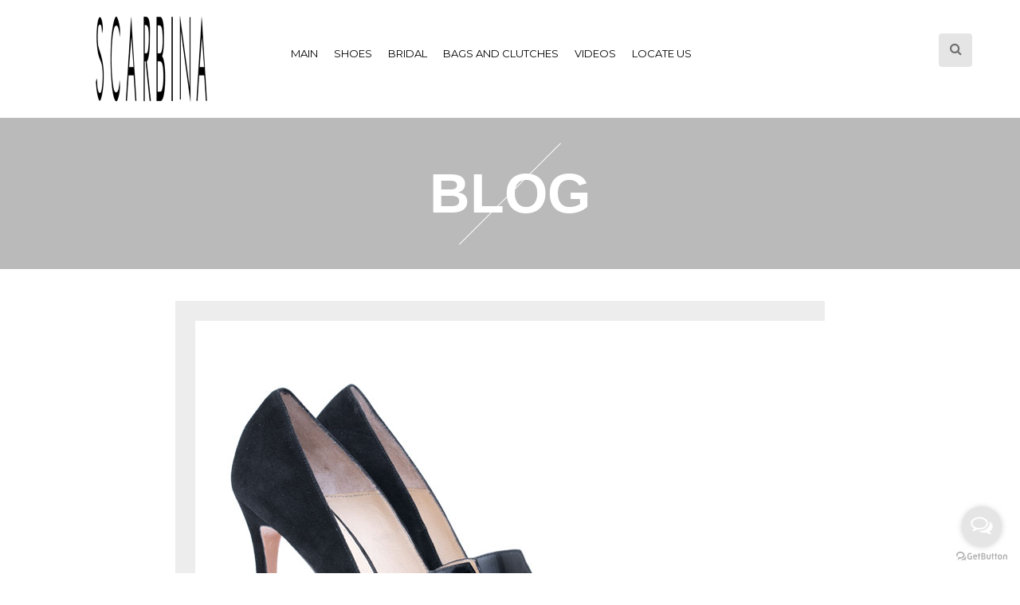

--- FILE ---
content_type: text/html; charset=UTF-8
request_url: https://scarbina.com/?attachment_id=5737
body_size: 21747
content:
<!DOCTYPE html>
<!--[if IE 7]>
<html class="ie ie7" lang="en-US">
<![endif]-->
<!--[if IE 8]>
<html class="ie ie8" lang="en-US">
<![endif]-->
<!--[if !(IE 7) | !(IE 8)  ]><!-->
<html lang="en-US">
<!--<![endif]-->
<head>
<meta charset="UTF-8" />
	<script type="text/javascript" src="https://unpkg.com/default-passive-events"></script>


<meta name="viewport" content="width=device-width, initial-scale=1">
<link rel="profile" href="http://gmpg.org/xfn/11" />
<link rel="pingback" href="https://scarbina.com/xmlrpc.php" />
		<link rel="icon" type="image/png" href="https://scarbina.com/wp-content/uploads/2017/03/Scarbina.png">
	<meta name='robots' content='index, follow, max-image-preview:large, max-snippet:-1, max-video-preview:-1' />

	<!-- This site is optimized with the Yoast SEO plugin v26.7 - https://yoast.com/wordpress/plugins/seo/ -->
	<title>SCARBINA, customized women shoes Lebanon, bridal shoes Lebanon, Wedding Shoes Lebanon, Fashion Shoes Lebanon, Handmade Women Shoes Lebanon</title>
	<meta name="description" content="SCARBINA, customized women shoes Lebanon, bridal shoes Lebanon, Handmade Women Shoes Lebanon, Wedding Shoes Lebanon, Fashion Shoes Lebanon, Wedding Shoes and Bridal Party Shoes Lebanon, Womens Bridal Shoes Lebanon, Evening and Wedding Shoes Lebanon, sandals, Lebanon sandals, customized women shoes, bridal shoes, Wedding Shoes, Wedding Shoes and Bridal Party Shoes, Women Bridal Shoes, Evening and Wedding Shoes, Evening Shoes, pump shoes" />
	<link rel="canonical" href="https://scarbina.com/" />
	<meta property="og:locale" content="en_US" />
	<meta property="og:type" content="article" />
	<meta property="og:title" content="SCARBINA, customized women shoes Lebanon, bridal shoes Lebanon, Wedding Shoes Lebanon, Fashion Shoes Lebanon, Handmade Women Shoes Lebanon" />
	<meta property="og:description" content="SCARBINA, customized women shoes Lebanon, bridal shoes Lebanon, Handmade Women Shoes Lebanon, Wedding Shoes Lebanon, Fashion Shoes Lebanon, Wedding Shoes and Bridal Party Shoes Lebanon, Womens Bridal Shoes Lebanon, Evening and Wedding Shoes Lebanon, sandals, Lebanon sandals, customized women shoes, bridal shoes, Wedding Shoes, Wedding Shoes and Bridal Party Shoes, Women Bridal Shoes, Evening and Wedding Shoes, Evening Shoes, pump shoes" />
	<meta property="og:url" content="https://scarbina.com/" />
	<meta property="og:site_name" content="Scarbina" />
	<meta property="og:image" content="https://scarbina.com" />
	<meta property="og:image:width" content="600" />
	<meta property="og:image:height" content="557" />
	<meta property="og:image:type" content="image/jpeg" />
	<script type="application/ld+json" class="yoast-schema-graph">{"@context":"https://schema.org","@graph":[{"@type":"WebPage","@id":"https://scarbina.com/","url":"https://scarbina.com/","name":"SCARBINA, customized women shoes Lebanon, bridal shoes Lebanon, Wedding Shoes Lebanon, Fashion Shoes Lebanon, Handmade Women Shoes Lebanon","isPartOf":{"@id":"https://scarbina.com/#website"},"primaryImageOfPage":{"@id":"https://scarbina.com/#primaryimage"},"image":{"@id":"https://scarbina.com/#primaryimage"},"thumbnailUrl":"https://scarbina.com/wp-content/uploads/2017/12/FW-17-18-4-B.jpg","datePublished":"2017-12-20T13:11:22+00:00","description":"SCARBINA, customized women shoes Lebanon, bridal shoes Lebanon, Handmade Women Shoes Lebanon, Wedding Shoes Lebanon, Fashion Shoes Lebanon, Wedding Shoes and Bridal Party Shoes Lebanon, Womens Bridal Shoes Lebanon, Evening and Wedding Shoes Lebanon, sandals, Lebanon sandals, customized women shoes, bridal shoes, Wedding Shoes, Wedding Shoes and Bridal Party Shoes, Women Bridal Shoes, Evening and Wedding Shoes, Evening Shoes, pump shoes","breadcrumb":{"@id":"https://scarbina.com/#breadcrumb"},"inLanguage":"en-US","potentialAction":[{"@type":"ReadAction","target":["https://scarbina.com/"]}]},{"@type":"ImageObject","inLanguage":"en-US","@id":"https://scarbina.com/#primaryimage","url":"https://scarbina.com/wp-content/uploads/2017/12/FW-17-18-4-B.jpg","contentUrl":"https://scarbina.com/wp-content/uploads/2017/12/FW-17-18-4-B.jpg","width":600,"height":557},{"@type":"BreadcrumbList","@id":"https://scarbina.com/#breadcrumb","itemListElement":[{"@type":"ListItem","position":1,"name":"Home","item":"https://scarbina.com/"},{"@type":"ListItem","position":2,"name":"7707","item":"https://scarbina.com/product/7707/"},{"@type":"ListItem","position":3,"name":"FW-17-18-4-B"}]},{"@type":"WebSite","@id":"https://scarbina.com/#website","url":"https://scarbina.com/","name":"Scarbina","description":"","potentialAction":[{"@type":"SearchAction","target":{"@type":"EntryPoint","urlTemplate":"https://scarbina.com/?s={search_term_string}"},"query-input":{"@type":"PropertyValueSpecification","valueRequired":true,"valueName":"search_term_string"}}],"inLanguage":"en-US"}]}</script>
	<!-- / Yoast SEO plugin. -->


<link rel='dns-prefetch' href='//platform.twitter.com' />
<link rel='dns-prefetch' href='//maxcdn.bootstrapcdn.com' />
<link rel='dns-prefetch' href='//fonts.googleapis.com' />
<link rel='preconnect' href='https://fonts.gstatic.com' crossorigin />
<link rel="alternate" type="application/rss+xml" title="Scarbina &raquo; Feed" href="https://scarbina.com/feed/" />
<link rel="alternate" type="application/rss+xml" title="Scarbina &raquo; Comments Feed" href="https://scarbina.com/comments/feed/" />
<link rel="alternate" type="application/rss+xml" title="Scarbina &raquo; FW-17-18-4-B Comments Feed" href="https://scarbina.com/?attachment_id=5737/feed/" />
<link rel="alternate" title="oEmbed (JSON)" type="application/json+oembed" href="https://scarbina.com/wp-json/oembed/1.0/embed?url=https%3A%2F%2Fscarbina.com%2F%3Fattachment_id%3D5737" />
<link rel="alternate" title="oEmbed (XML)" type="text/xml+oembed" href="https://scarbina.com/wp-json/oembed/1.0/embed?url=https%3A%2F%2Fscarbina.com%2F%3Fattachment_id%3D5737&#038;format=xml" />
<style id='wp-img-auto-sizes-contain-inline-css' type='text/css'>
img:is([sizes=auto i],[sizes^="auto," i]){contain-intrinsic-size:3000px 1500px}
/*# sourceURL=wp-img-auto-sizes-contain-inline-css */
</style>
<link rel='stylesheet' id='validate-engine-css-css' href='https://scarbina.com/wp-content/plugins/wysija-newsletters/css/validationEngine.jquery.css?ver=2.22' type='text/css' media='all' />
<style id='wp-emoji-styles-inline-css' type='text/css'>

	img.wp-smiley, img.emoji {
		display: inline !important;
		border: none !important;
		box-shadow: none !important;
		height: 1em !important;
		width: 1em !important;
		margin: 0 0.07em !important;
		vertical-align: -0.1em !important;
		background: none !important;
		padding: 0 !important;
	}
/*# sourceURL=wp-emoji-styles-inline-css */
</style>
<link rel='stylesheet' id='wp-block-library-css' href='https://scarbina.com/wp-includes/css/dist/block-library/style.min.css?ver=6.9' type='text/css' media='all' />
<link rel='stylesheet' id='wc-blocks-style-css' href='https://scarbina.com/wp-content/plugins/woocommerce/assets/client/blocks/wc-blocks.css?ver=wc-10.4.3' type='text/css' media='all' />
<style id='global-styles-inline-css' type='text/css'>
:root{--wp--preset--aspect-ratio--square: 1;--wp--preset--aspect-ratio--4-3: 4/3;--wp--preset--aspect-ratio--3-4: 3/4;--wp--preset--aspect-ratio--3-2: 3/2;--wp--preset--aspect-ratio--2-3: 2/3;--wp--preset--aspect-ratio--16-9: 16/9;--wp--preset--aspect-ratio--9-16: 9/16;--wp--preset--color--black: #000000;--wp--preset--color--cyan-bluish-gray: #abb8c3;--wp--preset--color--white: #ffffff;--wp--preset--color--pale-pink: #f78da7;--wp--preset--color--vivid-red: #cf2e2e;--wp--preset--color--luminous-vivid-orange: #ff6900;--wp--preset--color--luminous-vivid-amber: #fcb900;--wp--preset--color--light-green-cyan: #7bdcb5;--wp--preset--color--vivid-green-cyan: #00d084;--wp--preset--color--pale-cyan-blue: #8ed1fc;--wp--preset--color--vivid-cyan-blue: #0693e3;--wp--preset--color--vivid-purple: #9b51e0;--wp--preset--gradient--vivid-cyan-blue-to-vivid-purple: linear-gradient(135deg,rgb(6,147,227) 0%,rgb(155,81,224) 100%);--wp--preset--gradient--light-green-cyan-to-vivid-green-cyan: linear-gradient(135deg,rgb(122,220,180) 0%,rgb(0,208,130) 100%);--wp--preset--gradient--luminous-vivid-amber-to-luminous-vivid-orange: linear-gradient(135deg,rgb(252,185,0) 0%,rgb(255,105,0) 100%);--wp--preset--gradient--luminous-vivid-orange-to-vivid-red: linear-gradient(135deg,rgb(255,105,0) 0%,rgb(207,46,46) 100%);--wp--preset--gradient--very-light-gray-to-cyan-bluish-gray: linear-gradient(135deg,rgb(238,238,238) 0%,rgb(169,184,195) 100%);--wp--preset--gradient--cool-to-warm-spectrum: linear-gradient(135deg,rgb(74,234,220) 0%,rgb(151,120,209) 20%,rgb(207,42,186) 40%,rgb(238,44,130) 60%,rgb(251,105,98) 80%,rgb(254,248,76) 100%);--wp--preset--gradient--blush-light-purple: linear-gradient(135deg,rgb(255,206,236) 0%,rgb(152,150,240) 100%);--wp--preset--gradient--blush-bordeaux: linear-gradient(135deg,rgb(254,205,165) 0%,rgb(254,45,45) 50%,rgb(107,0,62) 100%);--wp--preset--gradient--luminous-dusk: linear-gradient(135deg,rgb(255,203,112) 0%,rgb(199,81,192) 50%,rgb(65,88,208) 100%);--wp--preset--gradient--pale-ocean: linear-gradient(135deg,rgb(255,245,203) 0%,rgb(182,227,212) 50%,rgb(51,167,181) 100%);--wp--preset--gradient--electric-grass: linear-gradient(135deg,rgb(202,248,128) 0%,rgb(113,206,126) 100%);--wp--preset--gradient--midnight: linear-gradient(135deg,rgb(2,3,129) 0%,rgb(40,116,252) 100%);--wp--preset--font-size--small: 13px;--wp--preset--font-size--medium: 20px;--wp--preset--font-size--large: 36px;--wp--preset--font-size--x-large: 42px;--wp--preset--spacing--20: 0.44rem;--wp--preset--spacing--30: 0.67rem;--wp--preset--spacing--40: 1rem;--wp--preset--spacing--50: 1.5rem;--wp--preset--spacing--60: 2.25rem;--wp--preset--spacing--70: 3.38rem;--wp--preset--spacing--80: 5.06rem;--wp--preset--shadow--natural: 6px 6px 9px rgba(0, 0, 0, 0.2);--wp--preset--shadow--deep: 12px 12px 50px rgba(0, 0, 0, 0.4);--wp--preset--shadow--sharp: 6px 6px 0px rgba(0, 0, 0, 0.2);--wp--preset--shadow--outlined: 6px 6px 0px -3px rgb(255, 255, 255), 6px 6px rgb(0, 0, 0);--wp--preset--shadow--crisp: 6px 6px 0px rgb(0, 0, 0);}:where(.is-layout-flex){gap: 0.5em;}:where(.is-layout-grid){gap: 0.5em;}body .is-layout-flex{display: flex;}.is-layout-flex{flex-wrap: wrap;align-items: center;}.is-layout-flex > :is(*, div){margin: 0;}body .is-layout-grid{display: grid;}.is-layout-grid > :is(*, div){margin: 0;}:where(.wp-block-columns.is-layout-flex){gap: 2em;}:where(.wp-block-columns.is-layout-grid){gap: 2em;}:where(.wp-block-post-template.is-layout-flex){gap: 1.25em;}:where(.wp-block-post-template.is-layout-grid){gap: 1.25em;}.has-black-color{color: var(--wp--preset--color--black) !important;}.has-cyan-bluish-gray-color{color: var(--wp--preset--color--cyan-bluish-gray) !important;}.has-white-color{color: var(--wp--preset--color--white) !important;}.has-pale-pink-color{color: var(--wp--preset--color--pale-pink) !important;}.has-vivid-red-color{color: var(--wp--preset--color--vivid-red) !important;}.has-luminous-vivid-orange-color{color: var(--wp--preset--color--luminous-vivid-orange) !important;}.has-luminous-vivid-amber-color{color: var(--wp--preset--color--luminous-vivid-amber) !important;}.has-light-green-cyan-color{color: var(--wp--preset--color--light-green-cyan) !important;}.has-vivid-green-cyan-color{color: var(--wp--preset--color--vivid-green-cyan) !important;}.has-pale-cyan-blue-color{color: var(--wp--preset--color--pale-cyan-blue) !important;}.has-vivid-cyan-blue-color{color: var(--wp--preset--color--vivid-cyan-blue) !important;}.has-vivid-purple-color{color: var(--wp--preset--color--vivid-purple) !important;}.has-black-background-color{background-color: var(--wp--preset--color--black) !important;}.has-cyan-bluish-gray-background-color{background-color: var(--wp--preset--color--cyan-bluish-gray) !important;}.has-white-background-color{background-color: var(--wp--preset--color--white) !important;}.has-pale-pink-background-color{background-color: var(--wp--preset--color--pale-pink) !important;}.has-vivid-red-background-color{background-color: var(--wp--preset--color--vivid-red) !important;}.has-luminous-vivid-orange-background-color{background-color: var(--wp--preset--color--luminous-vivid-orange) !important;}.has-luminous-vivid-amber-background-color{background-color: var(--wp--preset--color--luminous-vivid-amber) !important;}.has-light-green-cyan-background-color{background-color: var(--wp--preset--color--light-green-cyan) !important;}.has-vivid-green-cyan-background-color{background-color: var(--wp--preset--color--vivid-green-cyan) !important;}.has-pale-cyan-blue-background-color{background-color: var(--wp--preset--color--pale-cyan-blue) !important;}.has-vivid-cyan-blue-background-color{background-color: var(--wp--preset--color--vivid-cyan-blue) !important;}.has-vivid-purple-background-color{background-color: var(--wp--preset--color--vivid-purple) !important;}.has-black-border-color{border-color: var(--wp--preset--color--black) !important;}.has-cyan-bluish-gray-border-color{border-color: var(--wp--preset--color--cyan-bluish-gray) !important;}.has-white-border-color{border-color: var(--wp--preset--color--white) !important;}.has-pale-pink-border-color{border-color: var(--wp--preset--color--pale-pink) !important;}.has-vivid-red-border-color{border-color: var(--wp--preset--color--vivid-red) !important;}.has-luminous-vivid-orange-border-color{border-color: var(--wp--preset--color--luminous-vivid-orange) !important;}.has-luminous-vivid-amber-border-color{border-color: var(--wp--preset--color--luminous-vivid-amber) !important;}.has-light-green-cyan-border-color{border-color: var(--wp--preset--color--light-green-cyan) !important;}.has-vivid-green-cyan-border-color{border-color: var(--wp--preset--color--vivid-green-cyan) !important;}.has-pale-cyan-blue-border-color{border-color: var(--wp--preset--color--pale-cyan-blue) !important;}.has-vivid-cyan-blue-border-color{border-color: var(--wp--preset--color--vivid-cyan-blue) !important;}.has-vivid-purple-border-color{border-color: var(--wp--preset--color--vivid-purple) !important;}.has-vivid-cyan-blue-to-vivid-purple-gradient-background{background: var(--wp--preset--gradient--vivid-cyan-blue-to-vivid-purple) !important;}.has-light-green-cyan-to-vivid-green-cyan-gradient-background{background: var(--wp--preset--gradient--light-green-cyan-to-vivid-green-cyan) !important;}.has-luminous-vivid-amber-to-luminous-vivid-orange-gradient-background{background: var(--wp--preset--gradient--luminous-vivid-amber-to-luminous-vivid-orange) !important;}.has-luminous-vivid-orange-to-vivid-red-gradient-background{background: var(--wp--preset--gradient--luminous-vivid-orange-to-vivid-red) !important;}.has-very-light-gray-to-cyan-bluish-gray-gradient-background{background: var(--wp--preset--gradient--very-light-gray-to-cyan-bluish-gray) !important;}.has-cool-to-warm-spectrum-gradient-background{background: var(--wp--preset--gradient--cool-to-warm-spectrum) !important;}.has-blush-light-purple-gradient-background{background: var(--wp--preset--gradient--blush-light-purple) !important;}.has-blush-bordeaux-gradient-background{background: var(--wp--preset--gradient--blush-bordeaux) !important;}.has-luminous-dusk-gradient-background{background: var(--wp--preset--gradient--luminous-dusk) !important;}.has-pale-ocean-gradient-background{background: var(--wp--preset--gradient--pale-ocean) !important;}.has-electric-grass-gradient-background{background: var(--wp--preset--gradient--electric-grass) !important;}.has-midnight-gradient-background{background: var(--wp--preset--gradient--midnight) !important;}.has-small-font-size{font-size: var(--wp--preset--font-size--small) !important;}.has-medium-font-size{font-size: var(--wp--preset--font-size--medium) !important;}.has-large-font-size{font-size: var(--wp--preset--font-size--large) !important;}.has-x-large-font-size{font-size: var(--wp--preset--font-size--x-large) !important;}
/*# sourceURL=global-styles-inline-css */
</style>

<style id='classic-theme-styles-inline-css' type='text/css'>
/*! This file is auto-generated */
.wp-block-button__link{color:#fff;background-color:#32373c;border-radius:9999px;box-shadow:none;text-decoration:none;padding:calc(.667em + 2px) calc(1.333em + 2px);font-size:1.125em}.wp-block-file__button{background:#32373c;color:#fff;text-decoration:none}
/*# sourceURL=/wp-includes/css/classic-themes.min.css */
</style>
<link rel='stylesheet' id='contact-form-7-css' href='https://scarbina.com/wp-content/plugins/contact-form-7/includes/css/styles.css?ver=6.1.4' type='text/css' media='all' />
<style id='responsive-menu-inline-css' type='text/css'>
#rmp_menu_trigger-7875{width: 55px;height: 55px;position: fixed;top: 10px;border-radius: 5px;display: none;text-decoration: none;right: 5%;background: #000000;transition: transform 0.5s, background-color 1s}#rmp_menu_trigger-7875:hover, #rmp_menu_trigger-7875:focus{background: #000;text-decoration: unset}#rmp_menu_trigger-7875.is-active{background: #000000}#rmp_menu_trigger-7875 .rmp-trigger-box{width: 33px;color: #fff}#rmp_menu_trigger-7875 .rmp-trigger-icon-active, #rmp_menu_trigger-7875 .rmp-trigger-text-open{display: none}#rmp_menu_trigger-7875.is-active .rmp-trigger-icon-active, #rmp_menu_trigger-7875.is-active .rmp-trigger-text-open{display: inline}#rmp_menu_trigger-7875.is-active .rmp-trigger-icon-inactive, #rmp_menu_trigger-7875.is-active .rmp-trigger-text{display: none}#rmp_menu_trigger-7875 .rmp-trigger-label{color: #fff;pointer-events: none;line-height: 13px;font-family: inherit;font-size: 13px;display: inline;text-transform: inherit}#rmp_menu_trigger-7875 .rmp-trigger-label.rmp-trigger-label-top{display: block;margin-bottom: 12px}#rmp_menu_trigger-7875 .rmp-trigger-label.rmp-trigger-label-bottom{display: block;margin-top: 12px}#rmp_menu_trigger-7875 .responsive-menu-pro-inner{display: block}#rmp_menu_trigger-7875 .rmp-trigger-icon-inactive .rmp-font-icon{color: #FFFFFF}#rmp_menu_trigger-7875 .responsive-menu-pro-inner, #rmp_menu_trigger-7875 .responsive-menu-pro-inner::before, #rmp_menu_trigger-7875 .responsive-menu-pro-inner::after{width: 33px;height: 5px;background-color: #FFFFFF;border-radius: 4px;position: absolute}#rmp_menu_trigger-7875 .rmp-trigger-icon-active .rmp-font-icon{color: #FFFFFF}#rmp_menu_trigger-7875.is-active .responsive-menu-pro-inner, #rmp_menu_trigger-7875.is-active .responsive-menu-pro-inner::before, #rmp_menu_trigger-7875.is-active .responsive-menu-pro-inner::after{background-color: #FFFFFF}#rmp_menu_trigger-7875:hover .rmp-trigger-icon-inactive .rmp-font-icon{color: #FFFFFF}#rmp_menu_trigger-7875:not(.is-active):hover .responsive-menu-pro-inner, #rmp_menu_trigger-7875:not(.is-active):hover .responsive-menu-pro-inner::before, #rmp_menu_trigger-7875:not(.is-active):hover .responsive-menu-pro-inner::after{background-color: #FFFFFF}#rmp_menu_trigger-7875 .responsive-menu-pro-inner::before{top: 10px}#rmp_menu_trigger-7875 .responsive-menu-pro-inner::after{bottom: 10px}#rmp_menu_trigger-7875.is-active .responsive-menu-pro-inner::after{bottom: 0}@media screen and (max-width: 800px){#rmp_menu_trigger-7875{display: block}#rmp-container-7875{position: fixed;top: 0;margin: 0;transition: transform 0.5s;overflow: auto;display: block;width: 75%;background-color: #000000;background-image: url("");height: 100%;left: 0;padding-top: 0px;padding-left: 0px;padding-bottom: 0px;padding-right: 0px}#rmp-menu-wrap-7875{padding-top: 0px;padding-left: 0px;padding-bottom: 0px;padding-right: 0px;background-color: #000000}#rmp-menu-wrap-7875 .rmp-menu, #rmp-menu-wrap-7875 .rmp-submenu{width: 100%;box-sizing: border-box;margin: 0;padding: 0}#rmp-menu-wrap-7875 .rmp-submenu-depth-1 .rmp-menu-item-link{padding-left: 10%}#rmp-menu-wrap-7875 .rmp-submenu-depth-2 .rmp-menu-item-link{padding-left: 15%}#rmp-menu-wrap-7875 .rmp-submenu-depth-3 .rmp-menu-item-link{padding-left: 20%}#rmp-menu-wrap-7875 .rmp-submenu-depth-4 .rmp-menu-item-link{padding-left: 25%}#rmp-menu-wrap-7875 .rmp-submenu.rmp-submenu-open{display: block}#rmp-menu-wrap-7875 .rmp-menu-item{width: 100%;list-style: none;margin: 0}#rmp-menu-wrap-7875 .rmp-menu-item-link{height: 44px;line-height: 44px;font-size: 13px;border-bottom: 1px solid #000000;font-family: inherit;color: #FFFFFF;text-align: left;background-color: #000000;font-weight: normal;letter-spacing: 0px;display: block;box-sizing: border-box;width: 100%;text-decoration: none;position: relative;overflow: hidden;transition: background-color 1s, border-color 1s, 1s;padding: 0 5%;padding-right: 54px}#rmp-menu-wrap-7875 .rmp-menu-item-link:after, #rmp-menu-wrap-7875 .rmp-menu-item-link:before{display: none}#rmp-menu-wrap-7875 .rmp-menu-item-link:hover, #rmp-menu-wrap-7875 .rmp-menu-item-link:focus{color: #dd3333;border-color: #000000;background-color: #000000}#rmp-menu-wrap-7875 .rmp-menu-item-link:focus{outline: none;border-color: unset;box-shadow: unset}#rmp-menu-wrap-7875 .rmp-menu-item-link .rmp-font-icon{height: 44px;line-height: 44px;margin-right: 10px;font-size: 13px}#rmp-menu-wrap-7875 .rmp-menu-current-item .rmp-menu-item-link{color: #FFFFFF;border-color: #212121;background-color: #000000}#rmp-menu-wrap-7875 .rmp-menu-current-item .rmp-menu-item-link:hover, #rmp-menu-wrap-7875 .rmp-menu-current-item .rmp-menu-item-link:focus{color: #dd3333;border-color: #3f3f3f;background-color: #000000}#rmp-menu-wrap-7875 .rmp-menu-subarrow{position: absolute;top: 0;bottom: 0;text-align: center;overflow: hidden;background-size: cover;overflow: hidden;right: 0;border-left-style: solid;border-left-color: #000000;border-left-width: 1px;height: 44px;width: 44px;color: #FFFFFF;background-color: #000000}#rmp-menu-wrap-7875 .rmp-menu-subarrow svg{fill: #FFFFFF}#rmp-menu-wrap-7875 .rmp-menu-subarrow:hover{color: #dd3333;border-color: #000000;background-color: #000000}#rmp-menu-wrap-7875 .rmp-menu-subarrow:hover svg{fill: #dd3333}#rmp-menu-wrap-7875 .rmp-menu-subarrow .rmp-font-icon{margin-right: unset}#rmp-menu-wrap-7875 .rmp-menu-subarrow *{vertical-align: middle;line-height: 44px}#rmp-menu-wrap-7875 .rmp-menu-subarrow-active{display: block;background-size: cover;color: #fff;border-color: #212121;background-color: #212121}#rmp-menu-wrap-7875 .rmp-menu-subarrow-active svg{fill: #fff}#rmp-menu-wrap-7875 .rmp-menu-subarrow-active:hover{color: #fff;border-color: #3f3f3f;background-color: #3f3f3f}#rmp-menu-wrap-7875 .rmp-menu-subarrow-active:hover svg{fill: #fff}#rmp-menu-wrap-7875 .rmp-submenu{display: none}#rmp-menu-wrap-7875 .rmp-submenu .rmp-menu-item-link{height: 44px;line-height: 44px;letter-spacing: 0px;font-size: 13px;border-bottom: 1px solid #000000;font-family: inherit;font-weight: normal;color: #FFFFFF;text-align: left;background-color: #000000}#rmp-menu-wrap-7875 .rmp-submenu .rmp-menu-item-link:hover, #rmp-menu-wrap-7875 .rmp-submenu .rmp-menu-item-link:focus{color: #dd3333;border-color: #000000;background-color: #000000}#rmp-menu-wrap-7875 .rmp-submenu .rmp-menu-current-item .rmp-menu-item-link{color: #FFFFFF;border-color: #212121;background-color: #000000}#rmp-menu-wrap-7875 .rmp-submenu .rmp-menu-current-item .rmp-menu-item-link:hover, #rmp-menu-wrap-7875 .rmp-submenu .rmp-menu-current-item .rmp-menu-item-link:focus{color: #dd3333;border-color: #3f3f3f;background-color: #000000}#rmp-menu-wrap-7875 .rmp-submenu .rmp-menu-subarrow{right: 0;border-right: unset;border-left-style: solid;border-left-color: #000000;border-left-width: 1px;height: 44px;line-height: 44px;width: 44px;color: #FFFFFF;background-color: #000000}#rmp-menu-wrap-7875 .rmp-submenu .rmp-menu-subarrow:hover{color: #dd3333;border-color: #000000;background-color: #000000}#rmp-menu-wrap-7875 .rmp-submenu .rmp-menu-subarrow-active{color: #fff;border-color: #212121;background-color: #212121}#rmp-menu-wrap-7875 .rmp-submenu .rmp-menu-subarrow-active:hover{color: #fff;border-color: #3f3f3f;background-color: #3f3f3f}#rmp-menu-wrap-7875 .rmp-menu-item-description{margin: 0;padding: 5px 5%;opacity: 0.8;color: #FFFFFF}#rmp-search-box-7875{display: block;padding-top: 0px;padding-left: 5%;padding-bottom: 0px;padding-right: 5%}#rmp-search-box-7875 .rmp-search-form{margin: 0}#rmp-search-box-7875 .rmp-search-box{background: #fff;border: 1px solid #dadada;color: #333;width: 100%;padding: 0 5%;border-radius: 30px;height: 45px;-webkit-appearance: none}#rmp-search-box-7875 .rmp-search-box::placeholder{color: #C7C7CD}#rmp-search-box-7875 .rmp-search-box:focus{background-color: #fff;outline: 2px solid #dadada;color: #333}#rmp-menu-title-7875{background-color: #000000;color: #FFFFFF;text-align: left;font-size: 14px;padding-top: 10%;padding-left: 5%;padding-bottom: 0%;padding-right: 5%;font-weight: 400;transition: background-color 1s, border-color 1s, color 1s}#rmp-menu-title-7875:hover{background-color: #000000;color: #dd3333}#rmp-menu-title-7875 > .rmp-menu-title-link{color: #FFFFFF;width: 100%;background-color: unset;text-decoration: none}#rmp-menu-title-7875 > .rmp-menu-title-link:hover{color: #dd3333}#rmp-menu-title-7875 .rmp-font-icon{font-size: 14px}#rmp-menu-additional-content-7875{padding-top: 0px;padding-left: 5%;padding-bottom: 0px;padding-right: 5%;color: #fff;text-align: center;font-size: 16px}}.rmp-container{display: none;visibility: visible;padding: 0px 0px 0px 0px;z-index: 99998;transition: all 0.3s}.rmp-container.rmp-fade-top, .rmp-container.rmp-fade-left, .rmp-container.rmp-fade-right, .rmp-container.rmp-fade-bottom{display: none}.rmp-container.rmp-slide-left, .rmp-container.rmp-push-left{transform: translateX(-100%);-ms-transform: translateX(-100%);-webkit-transform: translateX(-100%);-moz-transform: translateX(-100%)}.rmp-container.rmp-slide-left.rmp-menu-open, .rmp-container.rmp-push-left.rmp-menu-open{transform: translateX(0);-ms-transform: translateX(0);-webkit-transform: translateX(0);-moz-transform: translateX(0)}.rmp-container.rmp-slide-right, .rmp-container.rmp-push-right{transform: translateX(100%);-ms-transform: translateX(100%);-webkit-transform: translateX(100%);-moz-transform: translateX(100%)}.rmp-container.rmp-slide-right.rmp-menu-open, .rmp-container.rmp-push-right.rmp-menu-open{transform: translateX(0);-ms-transform: translateX(0);-webkit-transform: translateX(0);-moz-transform: translateX(0)}.rmp-container.rmp-slide-top, .rmp-container.rmp-push-top{transform: translateY(-100%);-ms-transform: translateY(-100%);-webkit-transform: translateY(-100%);-moz-transform: translateY(-100%)}.rmp-container.rmp-slide-top.rmp-menu-open, .rmp-container.rmp-push-top.rmp-menu-open{transform: translateY(0);-ms-transform: translateY(0);-webkit-transform: translateY(0);-moz-transform: translateY(0)}.rmp-container.rmp-slide-bottom, .rmp-container.rmp-push-bottom{transform: translateY(100%);-ms-transform: translateY(100%);-webkit-transform: translateY(100%);-moz-transform: translateY(100%)}.rmp-container.rmp-slide-bottom.rmp-menu-open, .rmp-container.rmp-push-bottom.rmp-menu-open{transform: translateX(0);-ms-transform: translateX(0);-webkit-transform: translateX(0);-moz-transform: translateX(0)}.rmp-container::-webkit-scrollbar{width: 0px}.rmp-container ::-webkit-scrollbar-track{box-shadow: inset 0 0 5px transparent}.rmp-container ::-webkit-scrollbar-thumb{background: transparent}.rmp-container ::-webkit-scrollbar-thumb:hover{background: transparent}.rmp-container .rmp-menu-wrap .rmp-menu{transition: none;border-radius: 0;box-shadow: none;background: none;border: 0;bottom: auto;box-sizing: border-box;clip: auto;color: #666;display: block;float: none;font-family: inherit;font-size: 14px;height: auto;left: auto;line-height: 1.7;list-style-type: none;margin: 0;min-height: auto;max-height: none;opacity: 1;outline: none;overflow: visible;padding: 0;position: relative;pointer-events: auto;right: auto;text-align: left;text-decoration: none;text-indent: 0;text-transform: none;transform: none;top: auto;visibility: inherit;width: auto;word-wrap: break-word;white-space: normal}.rmp-container .rmp-menu-additional-content{display: block;word-break: break-word}.rmp-container .rmp-menu-title{display: flex;flex-direction: column}.rmp-container .rmp-menu-title .rmp-menu-title-image{max-width: 100%;margin-bottom: 15px;display: block;margin: auto;margin-bottom: 15px}button.rmp_menu_trigger{z-index: 999999;overflow: hidden;outline: none;border: 0;display: none;margin: 0;transition: transform 0.5s, background-color 0.5s;padding: 0}button.rmp_menu_trigger .responsive-menu-pro-inner::before, button.rmp_menu_trigger .responsive-menu-pro-inner::after{content: "";display: block}button.rmp_menu_trigger .responsive-menu-pro-inner::before{top: 10px}button.rmp_menu_trigger .responsive-menu-pro-inner::after{bottom: 10px}button.rmp_menu_trigger .rmp-trigger-box{width: 40px;display: inline-block;position: relative;pointer-events: none;vertical-align: super}.admin-bar .rmp-container, .admin-bar .rmp_menu_trigger{margin-top: 32px !important}@media screen and (max-width: 782px){.admin-bar .rmp-container, .admin-bar .rmp_menu_trigger{margin-top: 46px !important}}.rmp-menu-trigger-boring .responsive-menu-pro-inner{transition-property: none}.rmp-menu-trigger-boring .responsive-menu-pro-inner::after, .rmp-menu-trigger-boring .responsive-menu-pro-inner::before{transition-property: none}.rmp-menu-trigger-boring.is-active .responsive-menu-pro-inner{transform: rotate(45deg)}.rmp-menu-trigger-boring.is-active .responsive-menu-pro-inner:before{top: 0;opacity: 0}.rmp-menu-trigger-boring.is-active .responsive-menu-pro-inner:after{bottom: 0;transform: rotate(-90deg)}
/*# sourceURL=responsive-menu-inline-css */
</style>
<link rel='stylesheet' id='dashicons-css' href='https://scarbina.com/wp-includes/css/dashicons.min.css?ver=6.9' type='text/css' media='all' />
<link rel='stylesheet' id='owl.carousel-css' href='https://scarbina.com/wp-content/plugins/tc-woocommerce-product-slider/vendors/owl-carousel/assets/owl.carousel.css?ver=6.9' type='text/css' media='all' />
<link rel='stylesheet' id='tcwps-style-css' href='https://scarbina.com/wp-content/plugins/tc-woocommerce-product-slider/assets/css/tc-wooslider.css?ver=6.9' type='text/css' media='all' />
<link rel='stylesheet' id='font-awesome-css' href='//maxcdn.bootstrapcdn.com/font-awesome/4.5.0/css/font-awesome.min.css?ver=6.9' type='text/css' media='all' />
<link rel='stylesheet' id='woocommerce-layout-css' href='https://scarbina.com/wp-content/plugins/woocommerce/assets/css/woocommerce-layout.css?ver=10.4.3' type='text/css' media='all' />
<link rel='stylesheet' id='woocommerce-smallscreen-css' href='https://scarbina.com/wp-content/plugins/woocommerce/assets/css/woocommerce-smallscreen.css?ver=10.4.3' type='text/css' media='only screen and (max-width: 768px)' />
<link rel='stylesheet' id='woocommerce-general-css' href='https://scarbina.com/wp-content/plugins/woocommerce/assets/css/woocommerce.css?ver=10.4.3' type='text/css' media='all' />
<style id='woocommerce-inline-inline-css' type='text/css'>
.woocommerce form .form-row .required { visibility: visible; }
/*# sourceURL=woocommerce-inline-inline-css */
</style>
<link rel='stylesheet' id='slick-style-css' href='https://scarbina.com/wp-content/themes/assyrian/js/slick/slick.css?ver=1.3.15' type='text/css' media='all' />
<link rel='stylesheet' id='chosen-style-css' href='https://scarbina.com/wp-content/themes/assyrian/js/chosen/chosen.min.css?ver=1.3.0' type='text/css' media='all' />
<link rel='stylesheet' id='fancybox-css-css' href='https://scarbina.com/wp-content/themes/assyrian/js/fancybox/jquery.fancybox.css?ver=2.1.5' type='text/css' media='all' />
<link rel='stylesheet' id='fancybox-buttons-css' href='https://scarbina.com/wp-content/themes/assyrian/js/fancybox/helpers/jquery.fancybox-buttons.css?ver=1.0.5' type='text/css' media='all' />
<link rel='stylesheet' id='fancybox-thumbs-css' href='https://scarbina.com/wp-content/themes/assyrian/js/fancybox/helpers/jquery.fancybox-thumbs.css?ver=1.0.7' type='text/css' media='all' />
<link rel='stylesheet' id='roadthemes-fonts-css' href='https://fonts.googleapis.com/css?family=Open+Sans:400italic,700italic,400,700&#038;subset=latin,latin-ext' type='text/css' media='all' />
<link rel='stylesheet' id='roadthemes-style-css' href='https://scarbina.com/wp-content/themes/assyrian/style.css?ver=6.9' type='text/css' media='all' />
<link rel='stylesheet' id='megamenu-css-css' href='https://scarbina.com/wp-content/themes/assyrian/css/megamenu_style.css?ver=2.0.4' type='text/css' media='all' />
<link rel='stylesheet' id='fontawesome-css-css' href='https://scarbina.com/wp-content/themes/assyrian/css/font-awesome.min.css?ver=4.2.0' type='text/css' media='all' />
<link rel='stylesheet' id='bootstrap-css-css' href='https://scarbina.com/wp-content/themes/assyrian/css/bootstrap.min.css?ver=3.2.0' type='text/css' media='all' />
<link rel='stylesheet' id='roadthemes-css-css' href='https://scarbina.com/wp-content/themes/assyrian/css/theme1.css?ver=1.0.0' type='text/css' media='all' />
<link rel='stylesheet' id='roadthemes-custom-css' href='https://scarbina.com/wp-content/themes/assyrian/css/opt_css.css?ver=1.0.0' type='text/css' media='all' />
<link rel="preload" as="style" href="https://fonts.googleapis.com/css?family=Open%20Sans:300,400,500,600,700,800,300italic,400italic,500italic,600italic,700italic,800italic%7CMontserrat:100,200,300,400,500,600,700,800,900,100italic,200italic,300italic,400italic,500italic,600italic,700italic,800italic,900italic&#038;display=swap&#038;ver=1741953190" /><link rel="stylesheet" href="https://fonts.googleapis.com/css?family=Open%20Sans:300,400,500,600,700,800,300italic,400italic,500italic,600italic,700italic,800italic%7CMontserrat:100,200,300,400,500,600,700,800,900,100italic,200italic,300italic,400italic,500italic,600italic,700italic,800italic,900italic&#038;display=swap&#038;ver=1741953190" media="print" onload="this.media='all'"><noscript><link rel="stylesheet" href="https://fonts.googleapis.com/css?family=Open%20Sans:300,400,500,600,700,800,300italic,400italic,500italic,600italic,700italic,800italic%7CMontserrat:100,200,300,400,500,600,700,800,900,100italic,200italic,300italic,400italic,500italic,600italic,700italic,800italic,900italic&#038;display=swap&#038;ver=1741953190" /></noscript><script type="text/javascript" src="https://scarbina.com/wp-includes/js/jquery/jquery.min.js?ver=3.7.1" id="jquery-core-js"></script>
<script type="text/javascript" src="https://scarbina.com/wp-includes/js/jquery/jquery-migrate.min.js?ver=3.4.1" id="jquery-migrate-js"></script>
<script type="text/javascript" src="https://scarbina.com/wp-content/plugins/revslider/public/assets/js/rbtools.min.js?ver=6.5.18" async id="tp-tools-js"></script>
<script type="text/javascript" src="https://scarbina.com/wp-content/plugins/revslider/public/assets/js/rs6.min.js?ver=6.5.19" async id="revmin-js"></script>
<script type="text/javascript" src="https://scarbina.com/wp-content/plugins/woocommerce/assets/js/jquery-blockui/jquery.blockUI.min.js?ver=2.7.0-wc.10.4.3" id="wc-jquery-blockui-js" data-wp-strategy="defer"></script>
<script type="text/javascript" id="wc-add-to-cart-js-extra">
/* <![CDATA[ */
var wc_add_to_cart_params = {"ajax_url":"/wp-admin/admin-ajax.php","wc_ajax_url":"/?wc-ajax=%%endpoint%%","i18n_view_cart":"View cart","cart_url":"https://scarbina.com/cart-2/","is_cart":"","cart_redirect_after_add":"no"};
//# sourceURL=wc-add-to-cart-js-extra
/* ]]> */
</script>
<script type="text/javascript" src="https://scarbina.com/wp-content/plugins/woocommerce/assets/js/frontend/add-to-cart.min.js?ver=10.4.3" id="wc-add-to-cart-js" data-wp-strategy="defer"></script>
<script type="text/javascript" src="https://scarbina.com/wp-content/plugins/woocommerce/assets/js/js-cookie/js.cookie.min.js?ver=2.1.4-wc.10.4.3" id="wc-js-cookie-js" defer="defer" data-wp-strategy="defer"></script>
<script type="text/javascript" id="woocommerce-js-extra">
/* <![CDATA[ */
var woocommerce_params = {"ajax_url":"/wp-admin/admin-ajax.php","wc_ajax_url":"/?wc-ajax=%%endpoint%%","i18n_password_show":"Show password","i18n_password_hide":"Hide password"};
//# sourceURL=woocommerce-js-extra
/* ]]> */
</script>
<script type="text/javascript" src="https://scarbina.com/wp-content/plugins/woocommerce/assets/js/frontend/woocommerce.min.js?ver=10.4.3" id="woocommerce-js" defer="defer" data-wp-strategy="defer"></script>
<script type="text/javascript" src="https://scarbina.com/wp-content/plugins/js_composer/assets/js/vendors/woocommerce-add-to-cart.js?ver=6.7.0" id="vc_woocommerce-add-to-cart-js-js"></script>
<link rel="https://api.w.org/" href="https://scarbina.com/wp-json/" /><link rel="alternate" title="JSON" type="application/json" href="https://scarbina.com/wp-json/wp/v2/media/5737" /><link rel="EditURI" type="application/rsd+xml" title="RSD" href="https://scarbina.com/xmlrpc.php?rsd" />
<meta name="generator" content="WordPress 6.9" />
<meta name="generator" content="WooCommerce 10.4.3" />
<link rel='shortlink' href='https://scarbina.com/?p=5737' />
<meta name="generator" content="Redux 4.5.10" />	<script type="text/javascript">
	var road_brandnumber = 6,
		road_brandscroll = true,
		road_brandscrollnumber = 2,
		road_brandpause = 3000,
		road_brandanimate = 2000;
	var road_blogscroll = false,
		road_blogpause = 3000,
		road_bloganimate = 2000;
	var road_testiscroll = false,
		road_testipause = 3000,
		road_testianimate = 2000;
	var road_menu_number = 9;
	</script>
		<script type="text/javascript">
	var ajaxurl = 'https://scarbina.com/wp-admin/admin-ajax.php';
	</script>
	<noscript><style>.woocommerce-product-gallery{ opacity: 1 !important; }</style></noscript>
	<meta name="generator" content="Powered by WPBakery Page Builder - drag and drop page builder for WordPress."/>
<meta name="generator" content="Powered by Slider Revolution 6.5.19 - responsive, Mobile-Friendly Slider Plugin for WordPress with comfortable drag and drop interface." />
<script>function setREVStartSize(e){
			//window.requestAnimationFrame(function() {
				window.RSIW = window.RSIW===undefined ? window.innerWidth : window.RSIW;
				window.RSIH = window.RSIH===undefined ? window.innerHeight : window.RSIH;
				try {
					var pw = document.getElementById(e.c).parentNode.offsetWidth,
						newh;
					pw = pw===0 || isNaN(pw) ? window.RSIW : pw;
					e.tabw = e.tabw===undefined ? 0 : parseInt(e.tabw);
					e.thumbw = e.thumbw===undefined ? 0 : parseInt(e.thumbw);
					e.tabh = e.tabh===undefined ? 0 : parseInt(e.tabh);
					e.thumbh = e.thumbh===undefined ? 0 : parseInt(e.thumbh);
					e.tabhide = e.tabhide===undefined ? 0 : parseInt(e.tabhide);
					e.thumbhide = e.thumbhide===undefined ? 0 : parseInt(e.thumbhide);
					e.mh = e.mh===undefined || e.mh=="" || e.mh==="auto" ? 0 : parseInt(e.mh,0);
					if(e.layout==="fullscreen" || e.l==="fullscreen")
						newh = Math.max(e.mh,window.RSIH);
					else{
						e.gw = Array.isArray(e.gw) ? e.gw : [e.gw];
						for (var i in e.rl) if (e.gw[i]===undefined || e.gw[i]===0) e.gw[i] = e.gw[i-1];
						e.gh = e.el===undefined || e.el==="" || (Array.isArray(e.el) && e.el.length==0)? e.gh : e.el;
						e.gh = Array.isArray(e.gh) ? e.gh : [e.gh];
						for (var i in e.rl) if (e.gh[i]===undefined || e.gh[i]===0) e.gh[i] = e.gh[i-1];
											
						var nl = new Array(e.rl.length),
							ix = 0,
							sl;
						e.tabw = e.tabhide>=pw ? 0 : e.tabw;
						e.thumbw = e.thumbhide>=pw ? 0 : e.thumbw;
						e.tabh = e.tabhide>=pw ? 0 : e.tabh;
						e.thumbh = e.thumbhide>=pw ? 0 : e.thumbh;
						for (var i in e.rl) nl[i] = e.rl[i]<window.RSIW ? 0 : e.rl[i];
						sl = nl[0];
						for (var i in nl) if (sl>nl[i] && nl[i]>0) { sl = nl[i]; ix=i;}
						var m = pw>(e.gw[ix]+e.tabw+e.thumbw) ? 1 : (pw-(e.tabw+e.thumbw)) / (e.gw[ix]);
						newh =  (e.gh[ix] * m) + (e.tabh + e.thumbh);
					}
					var el = document.getElementById(e.c);
					if (el!==null && el) el.style.height = newh+"px";
					el = document.getElementById(e.c+"_wrapper");
					if (el!==null && el) {
						el.style.height = newh+"px";
						el.style.display = "block";
					}
				} catch(e){
					console.log("Failure at Presize of Slider:" + e)
				}
			//});
		  };</script>
		<style type="text/css" id="wp-custom-css">
			.header-container .header .horizontal-menu .primary-menu-container ul.nav-menu li:first-child a {
    border: none;
    color: #000;
}
.header-container .header .horizontal-menu .primary-menu-container ul.nav-menu li a
{color: #000;}
.header-container .header .horizontal-menu .primary-menu-container ul.nav-menu li a:hover
{color: #eee;}
.header-container .header .horizontal-menu .primary-menu-container ul.nav-menu li .sub-menu li a:hover{color: #eee;}

.header-container .header .horizontal-menu .primary-menu-container ul.nav-menu li.current-menu-item > a, .header-container .header .horizontal-menu .primary-menu-container ul.nav-menu li.current-menu-ancestor > a, .header-container .header .horizontal-menu .primary-menu-container ul.nav-menu li.current-menu-parent > a{color: #000;}

.header-container.layout3 .header .horizontal-menu #mega_main_menu_first > .menu_holder .menu_inner > ul > li.current-menu-ancestor > a.item_link .link_text, .header-container.layout3 .header .horizontal-menu #mega_main_menu_first > .menu_holder .menu_inner > ul > li.current-menu-item > a.item_link .link_text {
    color: #000 !important;
}

#mega_main_menu_first li.multicolumn_dropdown .mega_dropdown > li > .item_link.disable_icon > .link_content, #mega_main_menu_first ul li .mega_dropdown > li > .item_link.disable_icon > .link_content, #mega_main_menu_first.icons-disable_globally li .mega_dropdown > li > .item_link > .link_content, #mega_main_menu_first.icons-disable_globally li .mega_dropdown > li > .item_link.with_icon > .link_content {
    color: #000 !important;
}



.header-container .header .horizontal-menu #mega_main_menu_first > .menu_holder .menu_inner > ul > li.default_dropdown ul.mega_dropdown {
    background: #fff;
    box-shadow: none;
    border-bottom: 3px solid #ccc;
    margin: 0;
    padding: 0;
}
.header-container:hover .header .horizontal-menu:hover #mega_main_menu_first > .menu_holder .menu_inner > ul > li.menu-item-has-children > a.item_link:hover {color: #ccc !important;}








.header-container.layout3 .header .horizontal-menu #mega_main_menu_first > .menu_holder .menu_inner > ul > li.default_dropdown ul.mega_dropdown li a.item_link .link_text{
    color: #000 !important;
}








.header-container.layout3 .header .horizontal-menu #mega_main_menu_first > .menu_holder .menu_inner > ul > li > a.item_link .link_text {
    color: #000 !important;
}


.header-container.layout3 .header .horizontal-menu #mega_main_menu_first > .menu_holder .menu_inner > ul > li > a.item_link .link_text


{color: #000 !important;
}
















selector ul{
    grid-template-columns: repeat(4, 1fr);
}
/*pre {
    display: block;
    padding: 9.5px;
    margin: 0 0 10px;
    font-size: 13px;
    line-height: 1.42857143;
    color: #000 !important;
    word-break: break-all;
    word-wrap: break-word;
 background: none !important;
    border: 0px !important;
	border-radius: 4px;}*/


/*.fa .fa-angle-left{margin-left: -3210px;
    color: #000 !important;
    text-align: center;
  margin-top: 100px;}*/





/*.main-container .shop-products .item-col .product-wrapper .product-image a img.impr2{left:0% !important;}
#impr2 .product-image a img.secondary_image {left:0% !important;}*/
.tcwps-wrap .tcwps-nav .owl-controls .owl-prev {
    left: 61px !important;
     top: 80px !important;
}

.tcwps-wrap .tcwps-nav .owl-controls .owl-next {
    right: 160px !important;
    top: 80px!important;
}


.main-container .shop-products .item-col .product-wrapper .product-image a img {
	/*height: 250px !important;*/}

.main-container .shop-products .item-col .product-wrapper .product-image a img {
    box-shadow: none;
    float: none;
    margin: 0;
  width: 70% !important;}

.main-container .shop-products .item-col .product-wrapper .product-image a img.secondary_image {
    left: 15% !important; /*45px*/
	}

.slick-track .first last  .item-col .col-xs-12 .col-sm-12 .product .type-product .status-publish .has-post-thumbnail .product_cat-bridal .shipping-taxable .product-type-simple  .instock .slick-slide .slick-active .main-container .shop-products .item-col .product-wrapper .product-image a img.secondary_image {
    left: 0px !important;
	}

 




.main-container .shop-products .item-col .product-wrapper .actions .add-to-cart .add_to_cart_inline a.button{display: none !important;}

.main-container .shop-products .item-col .product-wrapper .product-image .price-rate .quickview{display: none !important;}

.main-container .shop-products .item-col .product-wrapper .price-box{display: none !important;}
div.tc-wooslider-item a.tc-product-title-bottom, a.tc-product-title{font: 14px/20px "Montserrat",sans-serif !important;letter-spacing: .3em !important;}
h3,h1,h2,h4,h5,h6 {
  font: 14px/20px "Montserrat",sans-serif !important;letter-spacing: .3em !important;}

.header-container.layout3 .header .horizontal-menu #mega_main_menu_first > .menu_holder .menu_inner > ul > li > a.item_link .link_text{font: 12px/38px "Montserrat",sans-serif !important;letter-spacing: .3em !important; }
.header-container.layout3 .header .horizontal-menu #mega_main_menu_first > .menu_holder .menu_inner > ul > li.default_dropdown ul.mega_dropdown li a.item_link .link_text{font: 12px/38px "Montserrat",sans-serif !important;letter-spacing: .3em !important;}

/*#archive-product.col-md-9{float: right !important;}*/

span.roadtip{display:none !important;}
.footer .footer-top .widget ul li a:hover{bacKground:#bcbdc0 !important;}
.roadtip:hover{display:none !important;}
.footer .footer-top .widget ul li .roadtip {
    background: #bcbdc0;
    color: #fff;
    line-height: 1.35;
    display: none !important;
}
.fa-tumblr:before {
    content: "\f16d" !important;
}

.main-container .shop-products .item-col .product-wrapper .product-image > a {
    border: 0px !important;
}
  
.main-container .shop-products .item-col .product-wrapper:hover .product-image a .shadow {
    opacity: 0 !important;
}
.main-container .shop-products .item-col .product-wrapper .product-image a .shadow {
    background: transparent  !important;
	  
	}
	
	.main-container .product-view .summary.single-product-info h1.product_title {
    float: left;
  font: 14px/20px "Montserrat",sans-serif !important;letter-spacing: .3em !important;
    /*font-size: 18px !important;
    font-weight: 600 !important;*/
}

.main-container .product-view .summary.single-product-info .product_meta .sku_wrapper, .main-container .product-view .summary.single-product-info .product_meta .posted_in, .main-container .product-view 
	.summary.single-product-info .product_meta .tagged_as{

  font: 14px/20px "Montserrat",sans-serif !important;letter-spacing: .3em !important;}

.woocommerce .woocommerce-breadcrumb a{

  font: 14px/20px "Montserrat",sans-serif !important;letter-spacing: .3em !important;}
	  

.single-product-sharing {
    
    display: none !important;
}



 .woocommerce-tabs{
    
    display: none !important;
}


.stock-status{display: none !important;}
.price{display: none !important;}













/*.main-container{background: #000 !important;}*/
.header-container.layout3 .header .logo {

  padding: 20px 0 !important;}
.header-container.layout3 .top-bar{display:none !important}

@media (min-width:1200px){
#img1{width: 350px !important;margin-left:90px ;}
#img2{width: 350px !important;margin-left: 50px;}
#img3{width: 350px !important;margin-left: 20px ;}}

@media (max-width: 768px){
#img1{width: 350px !important;margin-left:20px !important;}
#img2{width: 350px !important;margin-left:30px !important;}
#img3{width: 350px !important;margin-left:20px !important;}}

@media (max-width: 490px){
#img1{width: 100% !important;margin-left:0px !important;}
#img2{width: 100%  !important;margin-left: 0px !important;}
#img3{width: 100%  !important;margin-left:0px !important;}}


/*@media screen and (max-width: 1000px){
#img1{width: 100% !important;margin-left:0px !important;}
#img2{width: 100% !important;margin-left: 0px !important;}
#img3{width:100%!important;margin-left: 0px !important;}}*/

#tt {
  margin-top: -70px !important;
  width: 735px !important;}

/*.header-container .top-bar .topbar-content{font-family: 'League_Gothic',Helvetica,Arial,sans-serif !important;text-transform: uppercase !important;}*/
.vc_btn3.vc_btn3-color-blue.vc_btn3-style-modern{font-family:"Montserrat",sans-serif !important;letter-spacing: .3em !important;}
p {
  font: 16px/20px "Cormorant Garamond",serif !important;}

body {
  font: 16px/20px "Cormorant Garamond",serif !important;/*'League_Gothic',Helvetica,Arial,sans-serif !important*/;}
a {
  
  font-family:"Montserrat",sans-serif !important;/* 'League_Gothic',Helvetica,Arial,sans-serif !important*/;text-transform: uppercase !important;}
.quickview-wrapper #quickview-content .product-info h1{font-family:"Montserrat",sans-serif !important; /*'League_Gothic',Helvetica,Arial,sans-serif !important*/;text-transform: uppercase !important;}

.main-container .woocommerce-breadcrumb, .main-container .breadcrumbs {

  font-family:"Montserrat",sans-serif !important;/* 'League_Gothic',Helvetica,Arial,sans-serif !important*/;text-transform: uppercase !important;}






.main-container .page-content .category_header ul li a {

  font-family: "Montserrat",sans-serif !important;/*'League_Gothic',Helvetica,Arial,sans-serif !important*/;text-transform: uppercase !important;}
.main-container .page-content .category_header h1 {
  font-family:"Montserrat",sans-serif !important;
}
.footer .footer-bottom .copyright-info {
 text-transform: uppercase !important;font-size: 12px !important;
  font-family:"Montserrat",sans-serif !important;/*'League_Gothic',Helvetica,Arial,sans-serif !important;*/}
.footer .footer-top .widget.widget-last .widget-title {
  text-transform: uppercase !important;
  font-family:"Montserrat",sans-serif !important;/* 'League_Gothic',Helvetica,Arial,sans-serif !important;*/}
.main-container .latest-posts3 .wpb_content_element .wpb_wrapper > h3 span {
text-transform: uppercase !important;
  font: 35px/28px "Montserrat",sans-serif !important;/*'League_Gothic',Helvetica,Arial,sans-serif !important;*/}


mega_main_menu_first, #mega_main_menu_first > .menu_holder, #mega_main_menu_first > .menu_holder > .menu_inner, #mega_main_menu_first > .menu_holder > .menu_inner > ul {
 text-transform: uppercase !important;
  font: 21px/18px "Montserrat",sans-serif !important;/*'League_Gothic',Helvetica,Arial,sans-serif !important;*/}
.header-container .header .horizontal-menu #mega_main_menu_first > .menu_holder .menu_inner > ul > li > a.item_link .link_text {
text-transform: uppercase !important;
	  font-family:21px/18px "Montserrat",sans-serif !important;/*'League_Gothic',Helvetica,Arial,sans-serif !important;*/}

.col-md-6 {color:#fff !important;}

.header-container .header .widget.widget_shopping_cart {
  display: none !important;
}
	
.main-container .latest-posts3 .post-wrapper .post-thumb .post-info {

	  color: #fff !important;	}
	
	
	.wrapper .slick-slider .slick-slide a {
  
			color: #fff !important;}
		  
		  .wrapper .slick-slider button:before{color: #fff !important;}
	  .wrapper .slick-slider button.slick-prev{color: #fff !important;}

.footer .footer-top .widget.widget_wysija form.widget_wysija, .footer .footer-top .widget.widget_wysija .widget_wysija_cont{display:none !important;}
.footer .footer-bottom .copyright-info {
 
  color: #fff !important;font-size:12px !important;}
	.footer {
	background: #000 !important;color: #000 !important; }
.footer .footer-top {
  
  background: #11519e !important;}


.footer .footer-top .widget ul li a {
		background: #000 !important;}

.footer .footer-bottom {
  background:  #000 !important;}
  
  
  
.main-container .inner-brands .brands-carousel{display:none !important;}
.main-container .page-content .category_header h1 {
	 color: #fff!important;
   font: 14px/20px "Montserrat",sans-serif !important;letter-spacing: .3em !important;
    /*font-size: 50px !important;*/
    position: relative;
   /* font-family: "Times New Roman", Times, serif !important;*/
    font-style: italic !important;}



	.main-container .page-content .category_header ul li a {
		   color: #fff!important;
    font-size: 12px !important;
    position: relative;
    font-family: "Times New Roman", Times, serif !important;
    font-style: italic !important;}


		.main-container .shop-products .item-col .product-wrapper .price-box {
  border-bottom: 2px solid #000 !important;
  border-top: 2px solid #000!important;
		  color: #000 !important;}
		
		.main-container .shop-products .item-col .product-wrapper .actions .add-to-cart .add_to_cart_inline a.button {
			  background: #000 !important;}
			.main-container .page-content .page {

			  background: #fff !important;}
			.main-container .page-content .category_header ul li {
				  border-bottom: 2px solid #000 !important;}
				
				.main-container .page-content .category_header ul li a:hover{color: #fff !important; /*#dd3333 !important;*/}
			  
  .main-container .inner-brands .brands-carousel {

					display: none !important;}
				  
				  .header-container .top-bar .topbar-content .widget a {
  color: #fff !important;
  font-weight: bolder !important;
					
}
				  .header-container .top-bar .topbar-content .widget a :hover{
  color:#fff !important;/* #dd3333 !important;*/
  
}
.header-container .top-bar .topbar-content .widget.header-email, .header-container .top-bar .topbar-content .widget.header-phone{ color: #fff !important; font-weight: bolder !important;}
				  
 .woocommerce .woocommerce-breadcrumb {

						  color: #000 !important;}
						
						.main-container .entry-header {
							  background: #000 !important;}
							/*.main-container .shop-products {

							  display: none !important;}*/
							.woocommerce .woocommerce-message {
									border-top-color: #000 !important;}
								  .woocommerce .woocommerce-error, .woocommerce .woocommerce-info, .woocommerce .woocommerce-message {
  background-color: #000 !important;
 
										  border-top: 3px solid #000 !important;}
										
										
										
	.col-md-5{ color: #000 !important;		}							
.container { color: #000;}
								
.main-container .product-view .single-product-sharing {
										background: #000  !important;}
  .nav-container #mega_main_menu {

											display: none !important;}
										  
										  
										  @media screen and (max-width: 992px){
  
  .main-container .shop-products .item-col .product-wrapper .product-image a img {
	height: 100% !important;}
											.nav-container .mbmenu-toggler {display:none !important;}
										.header-container.layout3 .header .widget.widget_product_search #searchform #wsearchsubmit {display:none !important;}
								  
								  .main-container .page-content .category_header h1 {
										  font-size: 40px !important;} 
									/*	.main-container .page-content .category_header {

  
									  min-height: 10px !important;}*/
.main-container .category-image-desc{display: block !important;}
										
										#tt {
  margin-top: 0px !important;
  width: 100% !important;}

#vid{width: 100% !important;height:100% !important;}

}
										
										
										
  
  
  
  
  
  
  
  
  

.alignnone {
    margin: 5px 20px 20px 0;
}
.aligncenter,
div.aligncenter {
    display: block;
    margin: 5px auto 5px auto;
}
.alignright {
    float:right;
    margin: 5px 0 20px 20px;
}
.alignleft {
    float: left;
    margin: 5px 20px 20px 0;
}
a img.alignright {
    float: right;
    margin: 5px 0 20px 20px;
}
a img.alignnone {
    margin: 5px 20px 20px 0;
}
a img.alignleft {
    float: left;
    margin: 5px 20px 20px 0;
}
a img.aligncenter {
    display: block;
    margin-left: auto;
    margin-right: auto
}
.wp-caption {
    background: #fff;
	border: none;
    max-width: 96%; /* Image does not overflow the content area */
    padding: 5px 3px 10px;
    text-align: center;
}
.wp-caption.alignnone {
    margin: 5px 20px 20px 0;
}
.wp-caption.alignleft {
    margin: 5px 20px 20px 0;
}
.wp-caption.alignright {
    margin: 5px 0 20px 20px;
}
.wp-caption img {
    border: 0 none;
    height: auto;
    margin: 0;
    max-width: 98.5%;
    padding: 0;
    width: auto;
}
.wp-caption p.wp-caption-text {
    font-size: 12px;
    line-height: 17px;
    margin: 3px 0 0;
    padding: 0 4px 5px;
}
.wp-caption .wp-caption-text,
.gallery-caption,
.entry-caption {
	font-style: italic;
	font-size: 12px;
	line-height: 2;
	color: #757575;
}		</style>
		<style id="road_opt-dynamic-css" title="dynamic-css" class="redux-options-output">body{background-color:#;}.about_header{background-color:#;}body{font-family:"Open Sans";line-height:20px;font-weight:400;font-style:normal;color:#000000;font-size:13px;}</style><noscript><style> .wpb_animate_when_almost_visible { opacity: 1; }</style></noscript><link rel='stylesheet' id='rs-plugin-settings-css' href='https://scarbina.com/wp-content/plugins/revslider/public/assets/css/rs6.css?ver=6.5.19' type='text/css' media='all' />
<style id='rs-plugin-settings-inline-css' type='text/css'>
.tp-caption a{color:#fff;text-shadow:none;-webkit-transition:all 0.2s ease-out;-moz-transition:all 0.2s ease-out;-o-transition:all 0.2s ease-out;-ms-transition:all 0.2s ease-out; text-transform:uppercase}.tp-caption a:hover{color:#ffa902}
/*# sourceURL=rs-plugin-settings-inline-css */
</style>
</head>

<body class="attachment wp-singular attachment-template-default single single-attachment postid-5737 attachmentid-5737 attachment-jpeg wp-theme-assyrian theme-assyrian woocommerce-no-js wpb-js-composer js-comp-ver-6.7.0 vc_responsive">
<div id="yith-wcwl-popup-message" style="display:none;"><div id="yith-wcwl-message"></div></div>
<div class="wrapper ">
	<div class="page-wrapper">
			<div class="header-container layout3">
						<div class="top-bar">
				<div class="container">
					<div class="topbar-content">
						<div class="header-email widget"><i class="fa fa-envelope"></i><strong>Email:</strong> <a href="mailto:info@scarbina.com">info@scarbina.com</a></div>
						
						<div class="header-phone widget"><i class="fa  fa-phone"></i><strong>Phone:</strong> +961-9-910777 or/+961-1-902291</div>
						
												<div class="currency-switcher"></div>
					</div>
				</div>
			</div>
						<div class="header">
				<div class="container">
					<div class="row">
						<div class="col-xs-12 col-md-3">
															<div class="logo"><a href="https://scarbina.com/" title="Scarbina" rel="home"><img src="https://scarbina.com/wp-content/uploads/2017/03/Scarbina.png" alt="" /></a></div>
													</div>
						<div class="col-xs-12 col-md-9">
							<div class="menu-search-cart">
								<div class="widget woocommerce widget_shopping_cart"><h2 class="widgettitle">Cart</h2><div class="widget_shopping_cart_content"></div></div>																	<div class="header-search">
										<div class="widget woocommerce widget_product_search"><h2 class="widgettitle">Search</h2><form role="search" method="get" id="searchform" action="https://scarbina.com/"><div><input type="text" value="Search product..." name="s" id="ws" placeholder="" /><button class="btn btn-primary" type="submit" id="wsearchsubmit"><i class="fa fa-search"></i></button><input type="hidden" name="post_type" value="product" /></div></form><script type="text/javascript">jQuery(document).ready(function(){
		jQuery("#ws").focus(function(){
			if(jQuery(this).val()=="Search product..."){
				jQuery(this).val("");
			}
		});
		jQuery("#ws").focusout(function(){
			if(jQuery(this).val()==""){
				jQuery(this).val("Search product...");
			}
		});
		jQuery("#wsearchsubmit").click(function(){
			if(jQuery("#ws").val()=="Search product..." || jQuery("#ws").val()==""){
				jQuery("#ws").focus();
				return false;
			}
		});
	});</script></div>									</div>
																<div class="horizontal-menu">
									<div class="visible-large">
										<div class="primary-menu-container"><ul id="menu-horizontal-menu" class="nav-menu"><li id="menu-item-5013" class="menu-item menu-item-type-post_type menu-item-object-page menu-item-home first menu-item-5013"><a href="https://scarbina.com/">Main</a></li>
<li id="menu-item-4184" class="menu-item menu-item-type-taxonomy menu-item-object-product_cat menu-item-has-children menu-item-4184"><a href="https://scarbina.com/product-category/shoes/">Shoes</a>
<ul class="sub-menu">
	<li id="menu-item-4186" class="menu-item menu-item-type-taxonomy menu-item-object-product_cat menu-item-4186"><a href="https://scarbina.com/product-category/shoes/summer/">Summer</a></li>
	<li id="menu-item-4188" class="menu-item menu-item-type-taxonomy menu-item-object-product_cat menu-item-4188"><a href="https://scarbina.com/product-category/shoes/winter/">Winter</a></li>
</ul>
</li>
<li id="menu-item-4191" class="menu-item menu-item-type-taxonomy menu-item-object-product_cat menu-item-4191"><a href="https://scarbina.com/product-category/shoes/bridal/">Bridal</a></li>
<li id="menu-item-4483" class="menu-item menu-item-type-taxonomy menu-item-object-product_cat menu-item-4483"><a href="https://scarbina.com/product-category/shoes/bags-and-clutches/">Bags and Clutches</a></li>
<li id="menu-item-4376" class="menu-item menu-item-type-post_type menu-item-object-page menu-item-4376"><a href="https://scarbina.com/videos/">Videos</a></li>
<li id="menu-item-4106" class="menu-item menu-item-type-post_type menu-item-object-page last menu-item-4106"><a href="https://scarbina.com/contact-2/">Locate Us</a></li>
</ul></div>									</div>
									<div class="visible-small mobile-menu">
										<div class="nav-container">
											<div class="mbmenu-toggler">Menu<span class="mbmenu-icon"></span></div>
											<div class="mobile-menu-container"><ul id="menu-horizontal-menu-1" class="nav-menu"><li class="menu-item menu-item-type-post_type menu-item-object-page menu-item-home first menu-item-5013"><a href="https://scarbina.com/">Main</a></li>
<li class="menu-item menu-item-type-taxonomy menu-item-object-product_cat menu-item-has-children menu-item-4184"><a href="https://scarbina.com/product-category/shoes/">Shoes</a>
<ul class="sub-menu">
	<li class="menu-item menu-item-type-taxonomy menu-item-object-product_cat menu-item-4186"><a href="https://scarbina.com/product-category/shoes/summer/">Summer</a></li>
	<li class="menu-item menu-item-type-taxonomy menu-item-object-product_cat menu-item-4188"><a href="https://scarbina.com/product-category/shoes/winter/">Winter</a></li>
</ul>
</li>
<li class="menu-item menu-item-type-taxonomy menu-item-object-product_cat menu-item-4191"><a href="https://scarbina.com/product-category/shoes/bridal/">Bridal</a></li>
<li class="menu-item menu-item-type-taxonomy menu-item-object-product_cat menu-item-4483"><a href="https://scarbina.com/product-category/shoes/bags-and-clutches/">Bags and Clutches</a></li>
<li class="menu-item menu-item-type-post_type menu-item-object-page menu-item-4376"><a href="https://scarbina.com/videos/">Videos</a></li>
<li class="menu-item menu-item-type-post_type menu-item-object-page last menu-item-4106"><a href="https://scarbina.com/contact-2/">Locate Us</a></li>
</ul></div>										</div>
									</div>
								</div>
							</div>
						</div>
					</div>
				</div>
				
			</div><!-- .header -->
			<div class="clearfix"></div>
		</div><div class="main-container page-wrapper">
	<div class="blog_header">Blog</div>
	<div class="container">
				<div class="row">
						<div class="col-xs-12 col-md-12">
			
				<div class="page-content blog-page single blog-nosidebar">
					
						<article id="post-5737" class="image-attachment post-5737 attachment type-attachment status-inherit hentry">
							<div class="entry-content">
								<div class="post-thumbnail">
									<div class="entry-attachment">
										<div class="attachment">
																						<a href="https://scarbina.com/?attachment_id=5738" title="FW-17-18-4-B" rel="attachment"><img width="600" height="557" src="https://scarbina.com/wp-content/uploads/2017/12/FW-17-18-4-B.jpg" class="attachment-960x960 size-960x960" alt="" decoding="async" fetchpriority="high" srcset="https://scarbina.com/wp-content/uploads/2017/12/FW-17-18-4-B.jpg 600w, https://scarbina.com/wp-content/uploads/2017/12/FW-17-18-4-B-300x279.jpg 300w, https://scarbina.com/wp-content/uploads/2017/12/FW-17-18-4-B-180x167.jpg 180w" sizes="(max-width: 600px) 100vw, 600px" /></a>

																					</div><!-- .attachment -->

									</div><!-- .entry-attachment -->
								</div>
								<div class="entry-description">
																										</div><!-- .entry-description -->

							</div><!-- .entry-content -->
							<div class="postinfo-wrapper">
								<div class="post-date">
									<span class="day">20</span><span class="month"><span class="separator">/</span>Dec</span>								</div>
								<div class="post-info">
									<header class="entry-header">
										<h1 class="entry-title">FW-17-18-4-B</h1>
									</header><!-- .entry-header -->
									
									<footer class="entry-meta">
										<span class="meta-prep meta-prep-entry-date">Published </span> <span class="entry-date"><time class="entry-date" datetime="2017-12-20T13:11:22+00:00">December 20, 2017</time></span> at <a href="https://scarbina.com/wp-content/uploads/2017/12/FW-17-18-4-B.jpg" title="Link to full-size image">600 &times; 557</a> in <a href="https://scarbina.com/product/7707/" title="Return to 7707" rel="gallery">7707</a>.																			</footer><!-- .entry-meta -->
								</div>
							</div>
							
						</article><!-- #post -->

						
<div id="comments" class="comments-area">

	
	
		<div id="respond" class="comment-respond">
		<h3 id="reply-title" class="comment-reply-title">Leave a Reply</h3><form action="https://scarbina.com/wp-comments-post.php" method="post" id="commentform" class="comment-form"><p class="comment-notes"><span id="email-notes">Your email address will not be published.</span> <span class="required-field-message">Required fields are marked <span class="required">*</span></span></p><p class="comment-form-comment"><label for="comment">Comment <span class="required">*</span></label> <textarea id="comment" name="comment" cols="45" rows="8" maxlength="65525" required="required"></textarea></p><div class="comment-input"><p class="comment-form-author"><label for="author">Name</label> <input id="author" name="author" type="text" value="" size="30" maxlength="245" autocomplete="name" /></p>
<p class="comment-form-email"><label for="email">Email</label> <input id="email" name="email" type="text" value="" size="30" maxlength="100" aria-describedby="email-notes" autocomplete="email" /></p>
<p class="comment-form-url"><label for="url">Website</label> <input id="url" name="url" type="text" value="" size="30" maxlength="200" autocomplete="url" /></p>
</div>	<script>document.addEventListener("DOMContentLoaded", function() { setTimeout(function(){ var e=document.getElementById("cf-turnstile-c-1636626588"); e&&!e.innerHTML.trim()&&(turnstile.remove("#cf-turnstile-c-1636626588"), turnstile.render("#cf-turnstile-c-1636626588", {sitekey:"0x4AAAAAAA08V7S2vSeqvzxU"})); }, 100); });</script>
	<p class="form-submit"><span id="cf-turnstile-c-1636626588" class="cf-turnstile cf-turnstile-comments" data-action="wordpress-comment" data-callback="turnstileCommentCallback" data-sitekey="0x4AAAAAAA08V7S2vSeqvzxU" data-theme="light" data-language="auto" data-appearance="always" data-size="normal" data-retry="auto" data-retry-interval="1000"></span><br class="cf-turnstile-br cf-turnstile-br-comments"><span class="cf-turnstile-comment" style="pointer-events: none; opacity: 0.5;"><input name="submit" type="submit" id="submit" class="submit" value="Post Comment" /></span><script type="text/javascript">document.addEventListener("DOMContentLoaded", function() { document.body.addEventListener("click", function(event) { if (event.target.matches(".comment-reply-link, #cancel-comment-reply-link")) { turnstile.reset(".comment-form .cf-turnstile"); } }); });</script> <input type='hidden' name='comment_post_ID' value='5737' id='comment_post_ID' />
<input type='hidden' name='comment_parent' id='comment_parent' value='0' />
</p></form>	</div><!-- #respond -->
	
</div><!-- #comments .comments-area -->						
						<!--<nav id="image-navigation" class="navigation nav-single" role="navigation">
							<span class="previous-image nav-previous"><a href='https://scarbina.com/?attachment_id=5736'>&larr; Previous</a></span>
							<span class="next-image nav-next"><a href='https://scarbina.com/?attachment_id=5738'>Next &rarr;</a></span>
						</nav> #image-navigation -->
						
									</div>
			</div>
					</div>
		
	</div>
</div>
			<div class="footer">
								<div class="footer-top">
					<div class="container">
						<div class="row">
							<div class="col-xs-12 col-md-7">
								<div class="widget widget_wysija"><div class="widget_wysija_cont"><div id="msg-form-newsletter1" class="wysija-msg ajax"></div><form id="form-newsletter1" method="post" action="#wysija" class="widget_wysija form-valid-sub"><p><input type="text" id="form-newsletter1-wysija-to" class="wysija-email validate[required,custom[email]]" value="" name="wysija[user][email]" /><span class="wysija-p-firstname abs-req"><label for="form-newsletter1-abs-firstname">First name</label><input type="text" id="form-newsletter1-abs-firstname" class="validated[abs][req]" name="wysija[user][abs][firstname]" /></span><span class="wysija-p-lastname abs-req"><label for="form-newsletter1-abs-lastname">Last name</label><input type="text" id="form-newsletter1-abs-lastname" class="validated[abs][req]" name="wysija[user][abs][lastname]" /></span><span class="wysija-p-email abs-req"><label for="form-newsletter1-abs-email">Email</label><input type="text" id="form-newsletter1-abs-email" class="validated[abs][email]" name="wysija[user][abs][email]" /></span><input type="submit"  class="wysija-submit wysija-submit-field" name="submit" value="Submit"/></p><input type="hidden" name="formid" value="form-newsletter1" />
					<input type="hidden" name="action" value="save" />
				<input type="hidden" name="wysija[user_list][list_ids]" value="" />
				<input type="hidden" name="message_success" value="Success" />
				<input type="hidden" name="controller" value="subscribers" /><input type="hidden" value="1" name="wysija-page" /></form></div></div>							</div>
							<div class="col-xs-12 col-md-5">
								<div class="widget widget-last">
									<h3 class="widget-title">Follow Us</h3>
									<ul class="social-icons"><li><a class="facebook social-icon" href="https://www.facebook.com/scarbinabrand" title="Facebook" target="_blank"><i class="fa fa-facebook"></i></a></li><li><a class="twitter social-icon" href="https://twitter.com/scarbinabrand" title="Twitter" target="_blank"><i class="fa fa-twitter"></i></a></li></ul>								</div>
							</div>
						</div>
					</div>
				</div>
												<div class="footer-bottom">
					<div class="container">
						<div class="row">
							<div class="col-xs-12 col-md-6">
																<div class="copyright-info">
									Copyright © 2015 - 2025 | All Rights Reserved. Developed By <a href="https://mpgico.com/">MPGICO SERVICES</a>								</div>
							</div>
							<div class="col-xs-12 col-md-6">
								<div class="bottom-right">
																	</div>
							</div>
						</div>
					</div>
				</div>
			</div>
		</div><!-- .page -->
	</div><!-- .wrapper -->
	<div id="back-top" class="hidden-xs hidden-sm hidden-md"></div>
	<!--[if lt IE 9]>
	<script src="https://scarbina.com/wp-content/themes/assyrian/js/ie8.js" type="text/javascript"></script>
	<![endif]-->
	
		<script>
			window.RS_MODULES = window.RS_MODULES || {};
			window.RS_MODULES.modules = window.RS_MODULES.modules || {};
			window.RS_MODULES.waiting = window.RS_MODULES.waiting || [];
			window.RS_MODULES.defered = false;
			window.RS_MODULES.moduleWaiting = window.RS_MODULES.moduleWaiting || {};
			window.RS_MODULES.type = 'compiled';
		</script>
		<script type="speculationrules">
{"prefetch":[{"source":"document","where":{"and":[{"href_matches":"/*"},{"not":{"href_matches":["/wp-*.php","/wp-admin/*","/wp-content/uploads/*","/wp-content/*","/wp-content/plugins/*","/wp-content/themes/assyrian/*","/*\\?(.+)"]}},{"not":{"selector_matches":"a[rel~=\"nofollow\"]"}},{"not":{"selector_matches":".no-prefetch, .no-prefetch a"}}]},"eagerness":"conservative"}]}
</script>
			<button type="button"  aria-controls="rmp-container-7875" aria-label="Menu Trigger" id="rmp_menu_trigger-7875"  class="rmp_menu_trigger rmp-menu-trigger-boring">
								<span class="rmp-trigger-box">
									<span class="responsive-menu-pro-inner"></span>
								</span>
					</button>
						<div id="rmp-container-7875" class="rmp-container rmp-container rmp-slide-left">
							<div id="rmp-menu-title-7875" class="rmp-menu-title">
									<span class="rmp-menu-title-link">
										<span>Menu Title</span>					</span>
							</div>
			<div id="rmp-menu-wrap-7875" class="rmp-menu-wrap"><ul id="rmp-menu-7875" class="rmp-menu" role="menubar" aria-label="Default Menu"><li id="rmp-menu-item-5013" class=" menu-item menu-item-type-post_type menu-item-object-page menu-item-home first rmp-menu-item rmp-menu-top-level-item" role="none"><a  href="https://scarbina.com/"  class="rmp-menu-item-link"  role="menuitem"  >Main</a></li><li id="rmp-menu-item-4184" class=" menu-item menu-item-type-taxonomy menu-item-object-product_cat menu-item-has-children rmp-menu-item rmp-menu-item-has-children rmp-menu-top-level-item" role="none"><a  href="https://scarbina.com/product-category/shoes/"  class="rmp-menu-item-link"  role="menuitem"  >Shoes<div class="rmp-menu-subarrow">▼</div></a><ul aria-label="Shoes"
            role="menu" data-depth="2"
            class="rmp-submenu rmp-submenu-depth-1"><li id="rmp-menu-item-4186" class=" menu-item menu-item-type-taxonomy menu-item-object-product_cat rmp-menu-item rmp-menu-sub-level-item" role="none"><a  href="https://scarbina.com/product-category/shoes/summer/"  class="rmp-menu-item-link"  role="menuitem"  >Summer</a></li><li id="rmp-menu-item-4188" class=" menu-item menu-item-type-taxonomy menu-item-object-product_cat rmp-menu-item rmp-menu-sub-level-item" role="none"><a  href="https://scarbina.com/product-category/shoes/winter/"  class="rmp-menu-item-link"  role="menuitem"  >Winter</a></li></ul></li><li id="rmp-menu-item-4191" class=" menu-item menu-item-type-taxonomy menu-item-object-product_cat rmp-menu-item rmp-menu-top-level-item" role="none"><a  href="https://scarbina.com/product-category/shoes/bridal/"  class="rmp-menu-item-link"  role="menuitem"  >Bridal</a></li><li id="rmp-menu-item-4483" class=" menu-item menu-item-type-taxonomy menu-item-object-product_cat rmp-menu-item rmp-menu-top-level-item" role="none"><a  href="https://scarbina.com/product-category/shoes/bags-and-clutches/"  class="rmp-menu-item-link"  role="menuitem"  >Bags and Clutches</a></li><li id="rmp-menu-item-4376" class=" menu-item menu-item-type-post_type menu-item-object-page rmp-menu-item rmp-menu-top-level-item" role="none"><a  href="https://scarbina.com/videos/"  class="rmp-menu-item-link"  role="menuitem"  >Videos</a></li><li id="rmp-menu-item-4106" class=" menu-item menu-item-type-post_type menu-item-object-page last rmp-menu-item rmp-menu-top-level-item" role="none"><a  href="https://scarbina.com/contact-2/"  class="rmp-menu-item-link"  role="menuitem"  >Locate Us</a></li></ul></div>			<div id="rmp-search-box-7875" class="rmp-search-box">
					<form action="https://scarbina.com/" class="rmp-search-form" role="search">
						<input type="search" name="s" title="Search" placeholder="Search" class="rmp-search-box">
					</form>
				</div>
						<div id="rmp-menu-additional-content-7875" class="rmp-menu-additional-content">
									</div>
						</div>
			 <style media="screen">

 
 /* Navigation */
 .tcwps-wrap .owl-theme .owl-nav [class*='owl-'] {
   background-color: #848484;
 }
 .tcwps-wrap .owl-theme .owl-nav [class*='owl-']:hover {
    background-color: #848484;

   }
 /* Dots */
 .tcwps-wrap  .owl-theme .owl-dots .owl-dot span {
   background:#848484;
 }
 .tcwps-wrap  .owl-theme .owl-dots .owl-dot.active span, .owl-theme .owl-dots .owl-dot:hover span {
   background:#848484;
  }
/*End Dots*/


.tc-wooslider-theme .owl-controls .owl-page span {
   background:#FF6766;
 }
.tc-wooslider-theme .owl-controls .owl-buttons div {

   background:#000;
}

/* styling the Overlay Title*/
.tc-wps-overlay{
  background-color:#848484;
}
.tc-wps-overlay a.tc-product-title-overlay{

  color:#fff;
  line-height:21px;
  font-size: 20px;
  display: block;
  padding:4px 0;
}
.tc-wps-overlay a.tc-product-title-overlay:hover{
  color:#dd3333;
  line-height:21px;
  font-size: 20px;
  display: block;
  padding:4px 0;
}
/* styling the Title*/
div.tc-wooslider-item a.tc-product-title-bottom,a.tc-product-title {
  margin-top: 30px;
  color:#383838;
  font-size:14px;
  line-height:21px;
}
div.tc-wooslider-item a.tc-product-title-bottom:hover,a.tc-product-title:hover{
  margin-top: 30px;
  color:#848484;
}

/* styling the Price value*/

div.tc-wps-overlay div.tc_price_value,div.tc_price_value{
  color: #343434;
  font-weight: 600;
  font-size: 16px;
  line-height:26px;
  text-align: center;
}

div.tc-wps-overlay div.tc_price_value:hover,div.tc_price_value:hover{
  color: #dd3333;
}

/*styling Cart Button*/
div.tc-wooslider-item .tc-cart-button a {
  color: #ffffff;
  border: 1px solid #ffffff;

}
div.tc-wooslider-item .tc-cart-button a:hover{
  border:1px solid #dd3333;
  background-color: #dd3333;


}

 </style>
 

<!-- GetButton.io widget -->
<script data-no-optimize="1" type="text/javascript">
(function () {
var options = {
            facebook: "100011598465900", 
            whatsapp: "+9613265220", 
            email: "info@scarbina.com", 
            call: "+961 1902291", 
            company_logo_url: "//scarbina.com/wp-content/uploads/2017/03/Scarbina.png", 
            greeting_message: "Hello, how may we help you? Just send us a message now to get assistance.", 
            call_to_action: "Message us", 
            button_color: "#e5e5e5", 
            position: "right", 
         
            order: "facebook,whatsapp,call,email" 
        };
    var proto = 'https:', host = "getbutton.io", url = proto + '//static.' + host;
    var s = document.createElement('script'); s.type = 'text/javascript'; s.async = true; s.src = url + '/widget-send-button/js/init.js';
    s.onload = function () { WhWidgetSendButton.init(host, proto, options); };
    var x = document.getElementsByTagName('script')[0]; x.parentNode.insertBefore(s, x);
})();
</script>
<!-- /GetButton.io widget -->

	<script type='text/javascript'>
		(function () {
			var c = document.body.className;
			c = c.replace(/woocommerce-no-js/, 'woocommerce-js');
			document.body.className = c;
		})();
	</script>
	<script type="text/template" id="tmpl-variation-template">
	<div class="woocommerce-variation-description">{{{ data.variation.variation_description }}}</div>
	<div class="woocommerce-variation-price">{{{ data.variation.price_html }}}</div>
	<div class="woocommerce-variation-availability">{{{ data.variation.availability_html }}}</div>
</script>
<script type="text/template" id="tmpl-unavailable-variation-template">
	<p role="alert">Sorry, this product is unavailable. Please choose a different combination.</p>
</script>
<script type="text/javascript" src="https://scarbina.com/wp-includes/js/dist/hooks.min.js?ver=dd5603f07f9220ed27f1" id="wp-hooks-js"></script>
<script type="text/javascript" src="https://scarbina.com/wp-includes/js/dist/i18n.min.js?ver=c26c3dc7bed366793375" id="wp-i18n-js"></script>
<script type="text/javascript" id="wp-i18n-js-after">
/* <![CDATA[ */
wp.i18n.setLocaleData( { 'text direction\u0004ltr': [ 'ltr' ] } );
//# sourceURL=wp-i18n-js-after
/* ]]> */
</script>
<script type="text/javascript" src="https://scarbina.com/wp-content/plugins/contact-form-7/includes/swv/js/index.js?ver=6.1.4" id="swv-js"></script>
<script type="text/javascript" id="contact-form-7-js-before">
/* <![CDATA[ */
var wpcf7 = {
    "api": {
        "root": "https:\/\/scarbina.com\/wp-json\/",
        "namespace": "contact-form-7\/v1"
    }
};
//# sourceURL=contact-form-7-js-before
/* ]]> */
</script>
<script type="text/javascript" src="https://scarbina.com/wp-content/plugins/contact-form-7/includes/js/index.js?ver=6.1.4" id="contact-form-7-js"></script>
<script type="text/javascript" id="rmp_menu_scripts-js-extra">
/* <![CDATA[ */
var rmp_menu = {"ajaxURL":"https://scarbina.com/wp-admin/admin-ajax.php","wp_nonce":"ceaf26f884","menu":[{"menu_theme":null,"theme_type":"default","theme_location_menu":"","submenu_submenu_arrow_width":"44","submenu_submenu_arrow_width_unit":"px","submenu_submenu_arrow_height":"44","submenu_submenu_arrow_height_unit":"px","submenu_arrow_position":"right","submenu_sub_arrow_background_colour":"#000000","submenu_sub_arrow_background_hover_colour":"#000000","submenu_sub_arrow_background_colour_active":"#212121","submenu_sub_arrow_background_hover_colour_active":"#3f3f3f","submenu_sub_arrow_border_width":"1","submenu_sub_arrow_border_width_unit":"px","submenu_sub_arrow_border_colour":"#000000","submenu_sub_arrow_border_hover_colour":"#000000","submenu_sub_arrow_border_colour_active":"#212121","submenu_sub_arrow_border_hover_colour_active":"#3f3f3f","submenu_sub_arrow_shape_colour":"#FFFFFF","submenu_sub_arrow_shape_hover_colour":"#dd3333","submenu_sub_arrow_shape_colour_active":"#fff","submenu_sub_arrow_shape_hover_colour_active":"#fff","use_header_bar":"off","header_bar_items_order":"{\"logo\":\"on\",\"title\":\"on\",\"search\":\"on\",\"html content\":\"on\"}","header_bar_title":"","header_bar_html_content":"","header_bar_logo":"","header_bar_logo_link":"","header_bar_logo_width":null,"header_bar_logo_width_unit":"%","header_bar_logo_height":null,"header_bar_logo_height_unit":"px","header_bar_height":"80","header_bar_height_unit":"px","header_bar_padding":{"top":"0px","right":"5%","bottom":"0px","left":"5%"},"header_bar_font":"","header_bar_font_size":"14","header_bar_font_size_unit":"px","header_bar_text_color":"#ffffff","header_bar_background_color":"#ffffff","header_bar_breakpoint":"800","header_bar_position_type":"fixed","header_bar_adjust_page":null,"header_bar_scroll_enable":"off","header_bar_scroll_background_color":"#36bdf6","mobile_breakpoint":"600","tablet_breakpoint":"800","transition_speed":"1","sub_menu_speed":"0.2","show_menu_on_page_load":"","menu_disable_scrolling":"off","menu_overlay":"off","menu_overlay_colour":"rgba(0,0,0,0.7)","desktop_menu_width":"","desktop_menu_width_unit":"px","desktop_menu_positioning":"fixed","desktop_menu_side":"","desktop_menu_to_hide":"","use_current_theme_location":"off","mega_menu":{"225":"off","227":"off","229":"off","228":"off","226":"off"},"desktop_submenu_open_animation":"","desktop_submenu_open_animation_speed":"0ms","desktop_submenu_open_on_click":"","desktop_menu_hide_and_show":"","menu_name":"Default Menu","menu_to_use":"horizontal-menu","different_menu_for_mobile":"off","menu_to_use_in_mobile":"main-menu","use_mobile_menu":"on","use_tablet_menu":"on","use_desktop_menu":null,"menu_display_on":"all-pages","menu_to_hide":"","submenu_descriptions_on":"","custom_walker":"","menu_background_colour":"#000000","menu_depth":"2","smooth_scroll_on":"off","smooth_scroll_speed":"500","menu_font_icons":[],"menu_links_height":"44","menu_links_height_unit":"px","menu_links_line_height":"44","menu_links_line_height_unit":"px","menu_depth_0":"5","menu_depth_0_unit":"%","menu_font_size":"13","menu_font_size_unit":"px","menu_font":"","menu_font_weight":"normal","menu_text_alignment":"left","menu_text_letter_spacing":"","menu_word_wrap":"off","menu_link_colour":"#FFFFFF","menu_link_hover_colour":"#dd3333","menu_current_link_colour":"#FFFFFF","menu_current_link_hover_colour":"#dd3333","menu_item_background_colour":"#000000","menu_item_background_hover_colour":"#000000","menu_current_item_background_colour":"#000000","menu_current_item_background_hover_colour":"#000000","menu_border_width":"1","menu_border_width_unit":"px","menu_item_border_colour":"#000000","menu_item_border_colour_hover":"#000000","menu_current_item_border_colour":"#212121","menu_current_item_border_hover_colour":"#3f3f3f","submenu_links_height":"44","submenu_links_height_unit":"px","submenu_links_line_height":"44","submenu_links_line_height_unit":"px","menu_depth_side":"left","menu_depth_1":"10","menu_depth_1_unit":"%","menu_depth_2":"15","menu_depth_2_unit":"%","menu_depth_3":"20","menu_depth_3_unit":"%","menu_depth_4":"25","menu_depth_4_unit":"%","submenu_item_background_colour":"#000000","submenu_item_background_hover_colour":"#000000","submenu_current_item_background_colour":"#000000","submenu_current_item_background_hover_colour":"#000000","submenu_border_width":"1","submenu_border_width_unit":"px","submenu_item_border_colour":"#000000","submenu_item_border_colour_hover":"#000000","submenu_current_item_border_colour":"#212121","submenu_current_item_border_hover_colour":"#3f3f3f","submenu_font_size":"13","submenu_font_size_unit":"px","submenu_font":"","submenu_font_weight":"normal","submenu_text_letter_spacing":"","submenu_text_alignment":"left","submenu_link_colour":"#FFFFFF","submenu_link_hover_colour":"#dd3333","submenu_current_link_colour":"#FFFFFF","submenu_current_link_hover_colour":"#dd3333","inactive_arrow_shape":"\u25bc","active_arrow_shape":"\u25b2","inactive_arrow_font_icon":"","active_arrow_font_icon":"","inactive_arrow_image":"","active_arrow_image":"","submenu_arrow_width":"44","submenu_arrow_width_unit":"px","submenu_arrow_height":"44","submenu_arrow_height_unit":"px","arrow_position":"right","menu_sub_arrow_shape_colour":"#FFFFFF","menu_sub_arrow_shape_hover_colour":"#dd3333","menu_sub_arrow_shape_colour_active":"#fff","menu_sub_arrow_shape_hover_colour_active":"#fff","menu_sub_arrow_border_width":"1","menu_sub_arrow_border_width_unit":"px","menu_sub_arrow_border_colour":"#000000","menu_sub_arrow_border_hover_colour":"#000000","menu_sub_arrow_border_colour_active":"#212121","menu_sub_arrow_border_hover_colour_active":"#3f3f3f","menu_sub_arrow_background_colour":"#000000","menu_sub_arrow_background_hover_colour":"#000000","menu_sub_arrow_background_colour_active":"#212121","menu_sub_arrow_background_hover_colour_active":"#3f3f3f","fade_submenus":"off","fade_submenus_side":"left","fade_submenus_delay":"100","fade_submenus_speed":"500","use_slide_effect":"off","slide_effect_back_to_text":"Back","accordion_animation":"off","auto_expand_all_submenus":"off","auto_expand_current_submenus":"on","menu_item_click_to_trigger_submenu":"off","button_width":"55","button_width_unit":"px","button_height":"55","button_height_unit":"px","button_background_colour":"#000000","button_background_colour_hover":"#000","button_background_colour_active":"#000000","toggle_button_border_radius":"5","button_transparent_background":"off","button_left_or_right":"right","button_position_type":"fixed","button_distance_from_side":"5","button_distance_from_side_unit":"%","button_top":"10","button_top_unit":"px","button_push_with_animation":"off","button_click_animation":"boring","button_line_margin":"6","button_line_margin_unit":"px","button_line_width":"33","button_line_width_unit":"px","button_line_height":"5","button_line_height_unit":"px","button_line_colour":"#FFFFFF","button_line_colour_hover":"#FFFFFF","button_line_colour_active":"#FFFFFF","button_font_icon":"","button_font_icon_when_clicked":"","button_image":"","button_image_when_clicked":"","button_title":"","button_title_open":null,"button_title_position":"bottom","menu_container_columns":"","button_font":"","button_font_size":"13","button_font_size_unit":"px","button_title_line_height":"13","button_title_line_height_unit":"px","button_text_colour":"#fff","button_trigger_type_click":"on","button_trigger_type_hover":"off","button_click_trigger":"#responsive-menu-button","items_order":{"title":"on","menu":"on","search":"on","additional content":"on"},"menu_title":"Menu Title","menu_title_link":"","menu_title_link_location":"_self","menu_title_image":"","menu_title_font_icon":"","menu_title_section_padding":{"top":"10%","right":"5%","bottom":"0%","left":"5%"},"menu_title_background_colour":"#000000","menu_title_background_hover_colour":"#000000","menu_title_font_size":"14","menu_title_font_size_unit":"px","menu_title_alignment":"left","menu_title_font_weight":"400","menu_title_font_family":"","menu_title_colour":"#FFFFFF","menu_title_hover_colour":"#dd3333","menu_title_image_width":null,"menu_title_image_width_unit":"%","menu_title_image_height":null,"menu_title_image_height_unit":"px","menu_additional_content":"","menu_additional_section_padding":{"left":"5%","top":"0px","right":"5%","bottom":"0px"},"menu_additional_content_font_size":"16","menu_additional_content_font_size_unit":"px","menu_additional_content_alignment":"center","menu_additional_content_colour":"#fff","menu_search_box_text":"Search","menu_search_box_code":"","menu_search_section_padding":{"left":"5%","top":"0px","right":"5%","bottom":"0px"},"menu_search_box_height":"45","menu_search_box_height_unit":"px","menu_search_box_border_radius":"30","menu_search_box_text_colour":"#333","menu_search_box_background_colour":"#fff","menu_search_box_placeholder_colour":"#C7C7CD","menu_search_box_border_colour":"#dadada","menu_section_padding":{"top":"0px","right":"0px","bottom":"0px","left":"0px"},"menu_width":"75","menu_width_unit":"%","menu_maximum_width":"","menu_maximum_width_unit":"px","menu_minimum_width":"","menu_minimum_width_unit":"px","menu_auto_height":"off","menu_container_padding":{"top":"0px","right":"0px","bottom":"0px","left":"0px"},"menu_container_background_colour":"#000000","menu_background_image":"","animation_type":"slide","menu_appear_from":"left","animation_speed":"0.5","page_wrapper":"","menu_close_on_body_click":"off","menu_close_on_scroll":"off","menu_close_on_link_click":"off","enable_touch_gestures":"","breakpoint":"800","scripts_in_footer":"on","minify_scripts":"on","button_image_alt":"","button_image_alt_when_clicked":"","active_arrow_image_alt":"","inactive_arrow_image_alt":"","menu_title_image_alt":"","external_files":"off","shortcode":"off","mobile_only":"off","custom_css":"","single_menu_height":"80","single_menu_font":"","single_menu_font_size":"14","single_menu_submenu_height":"40","single_menu_submenu_font":"","single_menu_submenu_font_size":"12","single_menu_item_link_colour":"#ffffff","single_menu_item_link_colour_hover":"#ffffff","single_menu_item_background_colour":"#ffffff","single_menu_item_background_colour_hover":"#ffffff","single_menu_item_submenu_link_colour":"#ffffff","single_menu_item_submenu_link_colour_hover":"#ffffff","single_menu_item_submenu_background_colour":"#ffffff","single_menu_item_submenu_background_colour_hover":"#ffffff","header_bar_logo_alt":"","single_menu_height_unit":"px","single_menu_font_size_unit":"px","single_menu_submenu_height_unit":"px","single_menu_submenu_font_size_unit":"px","button_font_icon_type":"font-awesome","button_font_icon_when_clicked_type":"font-awesome","active_arrow_font_icon_type":"font-awesome","inactive_arrow_font_icon_type":"font-awesome","menu_adjust_for_wp_admin_bar":"off","menu_title_font_icon_type":"font-awesome","menu_depth_5":"30","menu_depth_5_unit":"%","button_trigger_type":"click","keyboard_shortcut_close_menu":"27,37","keyboard_shortcut_open_menu":"32,39","remove_fontawesome":"","remove_bootstrap":"","desktop_menu_options":"{}","admin_theme":"light","hide_on_mobile":"off","hide_on_desktop":"off","excluded_pages":null,"single_menu_line_height":"80","single_menu_line_height_unit":"px","single_menu_submenu_line_height":"40","single_menu_submenu_line_height_unit":"px","menu_title_padding":{"left":"5%","top":"0px","right":"5%","bottom":"0px"},"menu_id":7875,"active_toggle_contents":"\u25b2","inactive_toggle_contents":"\u25bc"}]};
//# sourceURL=rmp_menu_scripts-js-extra
/* ]]> */
</script>
<script type="text/javascript" src="https://scarbina.com/wp-content/plugins/responsive-menu/v4.0.0/assets/js/rmp-menu.min.js?ver=4.6.0" id="rmp_menu_scripts-js"></script>
<script type="text/javascript" src="https://scarbina.com/wp-content/plugins/tc-woocommerce-product-slider/vendors/owl-carousel/owl.carousel.min.js?ver=1" id="owl-carousel-js"></script>
<script type="text/javascript" src="https://scarbina.com/wp-content/themes/assyrian/js/bootstrap.min.js?ver=3.2.0" id="bootstrap-js-js"></script>
<script type="text/javascript" src="https://scarbina.com/wp-content/themes/assyrian/js/slick/slick.min.js?ver=1.3.15" id="slick-js-js"></script>
<script type="text/javascript" src="https://scarbina.com/wp-content/themes/assyrian/js/chosen/chosen.jquery.min.js?ver=1.3.0" id="chosen-js-js"></script>
<script type="text/javascript" src="https://scarbina.com/wp-content/themes/assyrian/js/chosen/chosen.proto.min.js?ver=1.3.0" id="chosenproto-js-js"></script>
<script type="text/javascript" src="https://scarbina.com/wp-content/themes/assyrian/js/fancybox/jquery.fancybox.pack.js?ver=2.1.5" id="fancybox-js"></script>
<script type="text/javascript" src="https://scarbina.com/wp-content/themes/assyrian/js/fancybox/helpers/jquery.fancybox-buttons.js?ver=1.0.5" id="fancybox-buttons-js"></script>
<script type="text/javascript" src="https://scarbina.com/wp-content/themes/assyrian/js/fancybox/helpers/jquery.fancybox-media.js?ver=1.0.6" id="fancybox-media-js"></script>
<script type="text/javascript" src="https://scarbina.com/wp-content/themes/assyrian/js/fancybox/helpers/jquery.fancybox-thumbs.js?ver=1.0.7" id="fancybox-thumbs-js"></script>
<script type="text/javascript" src="https://scarbina.com/wp-content/themes/assyrian/js/superfish/superfish.min.js?ver=1.3.15" id="superfish-js-js"></script>
<script type="text/javascript" src="http://platform.twitter.com/widgets.js?ver=6.9" id="twitter-js-js"></script>
<script type="text/javascript" src="https://scarbina.com/wp-content/themes/assyrian/js/modernizr.custom.min.js?ver=2.6.2" id="modernizr-js-js"></script>
<script type="text/javascript" src="https://scarbina.com/wp-content/themes/assyrian/js/jquery.shuffle.min.js?ver=3.0.0" id="shuffle-js-js"></script>
<script type="text/javascript" src="https://scarbina.com/wp-content/themes/assyrian/js/jquery.mousewheel.min.js?ver=3.1.12" id="mousewheel-js-js"></script>
<script type="text/javascript" src="https://scarbina.com/wp-content/themes/assyrian/js/theme.js?ver=20140826" id="theme-js-js"></script>
<script type="text/javascript" src="https://scarbina.com/wp-content/plugins/woocommerce/assets/js/sourcebuster/sourcebuster.min.js?ver=10.4.3" id="sourcebuster-js-js"></script>
<script type="text/javascript" id="wc-order-attribution-js-extra">
/* <![CDATA[ */
var wc_order_attribution = {"params":{"lifetime":1.0e-5,"session":30,"base64":false,"ajaxurl":"https://scarbina.com/wp-admin/admin-ajax.php","prefix":"wc_order_attribution_","allowTracking":true},"fields":{"source_type":"current.typ","referrer":"current_add.rf","utm_campaign":"current.cmp","utm_source":"current.src","utm_medium":"current.mdm","utm_content":"current.cnt","utm_id":"current.id","utm_term":"current.trm","utm_source_platform":"current.plt","utm_creative_format":"current.fmt","utm_marketing_tactic":"current.tct","session_entry":"current_add.ep","session_start_time":"current_add.fd","session_pages":"session.pgs","session_count":"udata.vst","user_agent":"udata.uag"}};
//# sourceURL=wc-order-attribution-js-extra
/* ]]> */
</script>
<script type="text/javascript" src="https://scarbina.com/wp-content/plugins/woocommerce/assets/js/frontend/order-attribution.min.js?ver=10.4.3" id="wc-order-attribution-js"></script>
<script type="text/javascript" src="https://scarbina.com/wp-includes/js/underscore.min.js?ver=1.13.7" id="underscore-js"></script>
<script type="text/javascript" id="wp-util-js-extra">
/* <![CDATA[ */
var _wpUtilSettings = {"ajax":{"url":"/wp-admin/admin-ajax.php"}};
//# sourceURL=wp-util-js-extra
/* ]]> */
</script>
<script type="text/javascript" src="https://scarbina.com/wp-includes/js/wp-util.min.js?ver=6.9" id="wp-util-js"></script>
<script type="text/javascript" id="wc-add-to-cart-variation-js-extra">
/* <![CDATA[ */
var wc_add_to_cart_variation_params = {"wc_ajax_url":"/?wc-ajax=%%endpoint%%","i18n_no_matching_variations_text":"Sorry, no products matched your selection. Please choose a different combination.","i18n_make_a_selection_text":"Please select some product options before adding this product to your cart.","i18n_unavailable_text":"Sorry, this product is unavailable. Please choose a different combination.","i18n_reset_alert_text":"Your selection has been reset. Please select some product options before adding this product to your cart."};
//# sourceURL=wc-add-to-cart-variation-js-extra
/* ]]> */
</script>
<script type="text/javascript" src="https://scarbina.com/wp-content/plugins/woocommerce/assets/js/frontend/add-to-cart-variation.min.js?ver=10.4.3" id="wc-add-to-cart-variation-js" defer="defer" data-wp-strategy="defer"></script>
<script type="text/javascript" src="https://challenges.cloudflare.com/turnstile/v0/api.js?render=auto" id="cfturnstile-js" data-wp-strategy="defer"></script>
<script type="text/javascript" src="https://scarbina.com/wp-content/plugins/simple-cloudflare-turnstile/js/disable-submit.js?ver=5.0" id="cfturnstile-js-js"></script>
<script type="text/javascript" src="https://scarbina.com/wp-includes/js/dist/vendor/react.min.js?ver=18.3.1.1" id="react-js"></script>
<script type="text/javascript" src="https://scarbina.com/wp-includes/js/dist/vendor/react-jsx-runtime.min.js?ver=18.3.1" id="react-jsx-runtime-js"></script>
<script type="text/javascript" src="https://scarbina.com/wp-includes/js/dist/deprecated.min.js?ver=e1f84915c5e8ae38964c" id="wp-deprecated-js"></script>
<script type="text/javascript" src="https://scarbina.com/wp-includes/js/dist/dom.min.js?ver=26edef3be6483da3de2e" id="wp-dom-js"></script>
<script type="text/javascript" src="https://scarbina.com/wp-includes/js/dist/vendor/react-dom.min.js?ver=18.3.1.1" id="react-dom-js"></script>
<script type="text/javascript" src="https://scarbina.com/wp-includes/js/dist/escape-html.min.js?ver=6561a406d2d232a6fbd2" id="wp-escape-html-js"></script>
<script type="text/javascript" src="https://scarbina.com/wp-includes/js/dist/element.min.js?ver=6a582b0c827fa25df3dd" id="wp-element-js"></script>
<script type="text/javascript" src="https://scarbina.com/wp-includes/js/dist/is-shallow-equal.min.js?ver=e0f9f1d78d83f5196979" id="wp-is-shallow-equal-js"></script>
<script type="text/javascript" src="https://scarbina.com/wp-includes/js/dist/keycodes.min.js?ver=34c8fb5e7a594a1c8037" id="wp-keycodes-js"></script>
<script type="text/javascript" src="https://scarbina.com/wp-includes/js/dist/priority-queue.min.js?ver=2d59d091223ee9a33838" id="wp-priority-queue-js"></script>
<script type="text/javascript" src="https://scarbina.com/wp-includes/js/dist/compose.min.js?ver=7a9b375d8c19cf9d3d9b" id="wp-compose-js"></script>
<script type="text/javascript" src="https://scarbina.com/wp-includes/js/dist/private-apis.min.js?ver=4f465748bda624774139" id="wp-private-apis-js"></script>
<script type="text/javascript" src="https://scarbina.com/wp-includes/js/dist/redux-routine.min.js?ver=8bb92d45458b29590f53" id="wp-redux-routine-js"></script>
<script type="text/javascript" src="https://scarbina.com/wp-includes/js/dist/data.min.js?ver=f940198280891b0b6318" id="wp-data-js"></script>
<script type="text/javascript" id="wp-data-js-after">
/* <![CDATA[ */
( function() {
	var userId = 0;
	var storageKey = "WP_DATA_USER_" + userId;
	wp.data
		.use( wp.data.plugins.persistence, { storageKey: storageKey } );
} )();
//# sourceURL=wp-data-js-after
/* ]]> */
</script>
<script type="text/javascript" src="https://scarbina.com/wp-content/plugins/simple-cloudflare-turnstile/js/integrations/woocommerce.js?ver=1.3" id="cfturnstile-woo-js-js" defer="defer" data-wp-strategy="defer"></script>
<script type="text/javascript" src="https://scarbina.com/wp-content/plugins/wysija-newsletters/js/validate/languages/jquery.validationEngine-en.js?ver=2.22" id="wysija-validator-lang-js"></script>
<script type="text/javascript" src="https://scarbina.com/wp-content/plugins/wysija-newsletters/js/validate/jquery.validationEngine.js?ver=2.22" id="wysija-validator-js"></script>
<script type="text/javascript" id="wysija-front-subscribers-js-extra">
/* <![CDATA[ */
var wysijaAJAX = {"action":"wysija_ajax","controller":"subscribers","ajaxurl":"https://scarbina.com/wp-admin/admin-ajax.php","loadingTrans":"Loading...","is_rtl":""};
//# sourceURL=wysija-front-subscribers-js-extra
/* ]]> */
</script>
<script type="text/javascript" src="https://scarbina.com/wp-content/plugins/wysija-newsletters/js/front-subscribers.js?ver=2.22" id="wysija-front-subscribers-js"></script>
<script id="wp-emoji-settings" type="application/json">
{"baseUrl":"https://s.w.org/images/core/emoji/17.0.2/72x72/","ext":".png","svgUrl":"https://s.w.org/images/core/emoji/17.0.2/svg/","svgExt":".svg","source":{"concatemoji":"https://scarbina.com/wp-includes/js/wp-emoji-release.min.js?ver=6.9"}}
</script>
<script type="module">
/* <![CDATA[ */
/*! This file is auto-generated */
const a=JSON.parse(document.getElementById("wp-emoji-settings").textContent),o=(window._wpemojiSettings=a,"wpEmojiSettingsSupports"),s=["flag","emoji"];function i(e){try{var t={supportTests:e,timestamp:(new Date).valueOf()};sessionStorage.setItem(o,JSON.stringify(t))}catch(e){}}function c(e,t,n){e.clearRect(0,0,e.canvas.width,e.canvas.height),e.fillText(t,0,0);t=new Uint32Array(e.getImageData(0,0,e.canvas.width,e.canvas.height).data);e.clearRect(0,0,e.canvas.width,e.canvas.height),e.fillText(n,0,0);const a=new Uint32Array(e.getImageData(0,0,e.canvas.width,e.canvas.height).data);return t.every((e,t)=>e===a[t])}function p(e,t){e.clearRect(0,0,e.canvas.width,e.canvas.height),e.fillText(t,0,0);var n=e.getImageData(16,16,1,1);for(let e=0;e<n.data.length;e++)if(0!==n.data[e])return!1;return!0}function u(e,t,n,a){switch(t){case"flag":return n(e,"\ud83c\udff3\ufe0f\u200d\u26a7\ufe0f","\ud83c\udff3\ufe0f\u200b\u26a7\ufe0f")?!1:!n(e,"\ud83c\udde8\ud83c\uddf6","\ud83c\udde8\u200b\ud83c\uddf6")&&!n(e,"\ud83c\udff4\udb40\udc67\udb40\udc62\udb40\udc65\udb40\udc6e\udb40\udc67\udb40\udc7f","\ud83c\udff4\u200b\udb40\udc67\u200b\udb40\udc62\u200b\udb40\udc65\u200b\udb40\udc6e\u200b\udb40\udc67\u200b\udb40\udc7f");case"emoji":return!a(e,"\ud83e\u1fac8")}return!1}function f(e,t,n,a){let r;const o=(r="undefined"!=typeof WorkerGlobalScope&&self instanceof WorkerGlobalScope?new OffscreenCanvas(300,150):document.createElement("canvas")).getContext("2d",{willReadFrequently:!0}),s=(o.textBaseline="top",o.font="600 32px Arial",{});return e.forEach(e=>{s[e]=t(o,e,n,a)}),s}function r(e){var t=document.createElement("script");t.src=e,t.defer=!0,document.head.appendChild(t)}a.supports={everything:!0,everythingExceptFlag:!0},new Promise(t=>{let n=function(){try{var e=JSON.parse(sessionStorage.getItem(o));if("object"==typeof e&&"number"==typeof e.timestamp&&(new Date).valueOf()<e.timestamp+604800&&"object"==typeof e.supportTests)return e.supportTests}catch(e){}return null}();if(!n){if("undefined"!=typeof Worker&&"undefined"!=typeof OffscreenCanvas&&"undefined"!=typeof URL&&URL.createObjectURL&&"undefined"!=typeof Blob)try{var e="postMessage("+f.toString()+"("+[JSON.stringify(s),u.toString(),c.toString(),p.toString()].join(",")+"));",a=new Blob([e],{type:"text/javascript"});const r=new Worker(URL.createObjectURL(a),{name:"wpTestEmojiSupports"});return void(r.onmessage=e=>{i(n=e.data),r.terminate(),t(n)})}catch(e){}i(n=f(s,u,c,p))}t(n)}).then(e=>{for(const n in e)a.supports[n]=e[n],a.supports.everything=a.supports.everything&&a.supports[n],"flag"!==n&&(a.supports.everythingExceptFlag=a.supports.everythingExceptFlag&&a.supports[n]);var t;a.supports.everythingExceptFlag=a.supports.everythingExceptFlag&&!a.supports.flag,a.supports.everything||((t=a.source||{}).concatemoji?r(t.concatemoji):t.wpemoji&&t.twemoji&&(r(t.twemoji),r(t.wpemoji)))});
//# sourceURL=https://scarbina.com/wp-includes/js/wp-emoji-loader.min.js
/* ]]> */
</script>
</body>
</html>